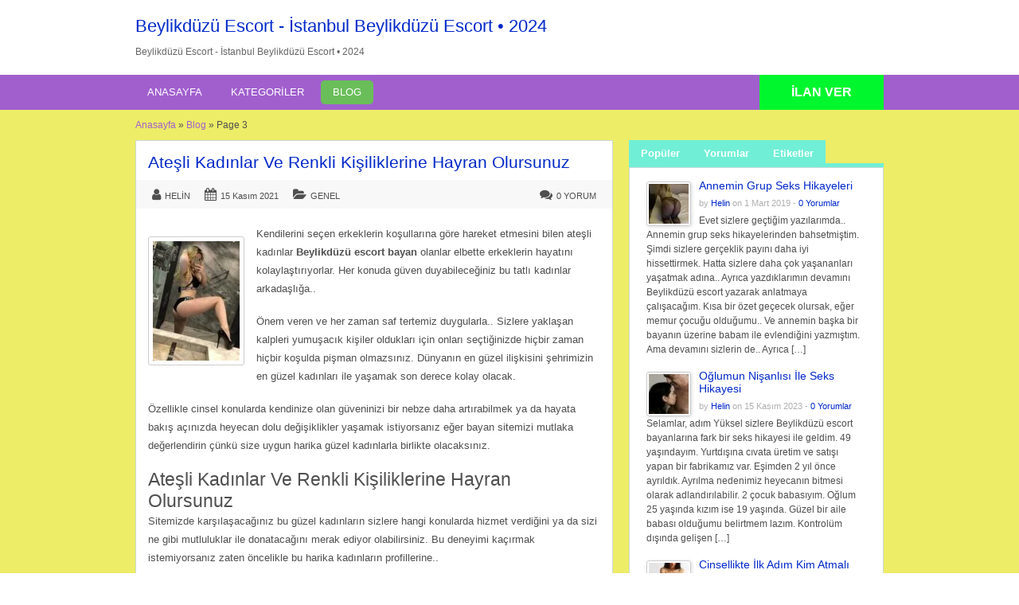

--- FILE ---
content_type: text/html; charset=UTF-8
request_url: https://sendokhotelsenggigi.com/blog/page/3/
body_size: 35784
content:
<!DOCTYPE html>
<!--[if lt IE 7 ]><html class="ie6" lang="tr"> <![endif]--><!--[if IE 7 ]><html class="ie7" lang="tr"> <![endif]--><!--[if IE 8 ]><html class="ie8" lang="tr"> <![endif]--><!--[if IE 9 ]><html class="ie9" lang="tr"> <![endif]--><!--[if (gt IE 9)|!(IE)]><!--><html lang="tr"> <!--<![endif]--><head><script data-no-optimize="1">var litespeed_docref=sessionStorage.getItem("litespeed_docref");litespeed_docref&&(Object.defineProperty(document,"referrer",{get:function(){return litespeed_docref}}),sessionStorage.removeItem("litespeed_docref"));</script> <meta http-equiv="Content-Type" content="text/html; charset=UTF-8"><link rel="profile" href="https://gmpg.org/xfn/11"><title>blog - beylikdüzü escort - escort beylikdüzü 2026 • Sayfa 3 / 16</title><link rel="alternate" type="application/rss+xml" title="RSS 2.0" href="https://sendokhotelsenggigi.com/feed/?post_type=post"><link rel="pingback" href="https://sendokhotelsenggigi.com/xmlrpc.php"><meta http-equiv="X-UA-Compatible" content="IE=edge"><meta name="viewport" content="width=device-width, initial-scale=1.0"><meta content="yes" name="mobile-web-app-capable"><meta content="yes" name="apple-mobile-web-app-capable"><meta name="google" content="nositelinkssearchbox"><meta property="og:image:width" content="500"><meta property="og:image:height" content="328"><meta name="HandheldFriendly" content="True"><meta name="MobileOptimized" content="310"><meta name="apple-mobile-web-app-status-bar-style" content="black"><meta name="theme-color" content="#3B5998"><meta name="msapplication-navbutton-color" content="#3B5998"><meta name="apple-mobile-web-app-status-bar-style" content="#3B5998"><meta name="dmca-site-verification" content="Y1ZPM0dUVHc4RGtYWm1NdUxuYVMvUT090"><meta name="robots" content="noindex, follow"><style>img:is([sizes="auto" i], [sizes^="auto," i]) { contain-intrinsic-size: 3000px 1500px }</style><meta name="description" content="Fiziki açıdan (blog) güzel bayanlar için şanslısınız. Sitemiz akıllara durgunluk verecek kadar güzel Beylikdüzü escort bayanlarla dolu"><link rel="canonical" href="https://sendokhotelsenggigi.com/blog/"><link rel="prev" href="https://sendokhotelsenggigi.com/blog/page/2/"><link rel="next" href="https://sendokhotelsenggigi.com/blog/page/4/"><meta property="og:locale" content="tr_TR"><meta property="og:type" content="article"><meta property="og:title" content="blog - beylikdüzü escort - escort beylikdüzü 2026 • Sayfa 3 / 16"><meta property="og:description" content="Fiziki açıdan (blog) güzel bayanlar için şanslısınız. Sitemiz akıllara durgunluk verecek kadar güzel Beylikdüzü escort bayanlarla dolu"><meta property="og:url" content="https://sendokhotelsenggigi.com/blog/"><meta property="og:site_name" content="Beylikdüzü Escort - İstanbul Beylikdüzü Escort • 2024"><meta property="og:image" content="https://sendokhotelsenggigi.com/wp-content/uploads/2024/03/istanbul-favicon.png"><meta property="og:image:width" content="512"><meta property="og:image:height" content="512"><meta property="og:image:type" content="image/png"><meta name="twitter:card" content="summary_large_image"> <script type="application/ld+json" class="yoast-schema-graph">{"@context":"https://schema.org","@graph":[{"@type":["WebPage","CollectionPage"],"@id":"https://sendokhotelsenggigi.com/blog/","url":"https://sendokhotelsenggigi.com/blog/page/3/","name":"blog - beylikdüzü escort - escort beylikdüzü 2026 • Sayfa 3 / 16","isPartOf":{"@id":"https://sendokhotelsenggigi.com/#website"},"datePublished":"2017-11-10T19:07:41+00:00","dateModified":"2023-09-30T10:00:21+00:00","description":"Fiziki açıdan (blog) güzel bayanlar için şanslısınız. Sitemiz akıllara durgunluk verecek kadar güzel Beylikdüzü escort bayanlarla dolu","breadcrumb":{"@id":"https://sendokhotelsenggigi.com/blog/page/3/#breadcrumb"},"inLanguage":"tr"},{"@type":"BreadcrumbList","@id":"https://sendokhotelsenggigi.com/blog/page/3/#breadcrumb","itemListElement":[{"@type":"ListItem","position":1,"name":"Ana sayfa","item":"https://sendokhotelsenggigi.com/"},{"@type":"ListItem","position":2,"name":"Blog"}]},{"@type":"WebSite","@id":"https://sendokhotelsenggigi.com/#website","url":"https://sendokhotelsenggigi.com/","name":"Beylikdüzü Escort - İstanbul Beylikdüzü Escort • 2024","description":"","publisher":{"@id":"https://sendokhotelsenggigi.com/#/schema/person/961b708b7676565ec57c6a2be4c21322"},"potentialAction":[{"@type":"SearchAction","target":{"@type":"EntryPoint","urlTemplate":"https://sendokhotelsenggigi.com/?s={search_term_string}"},"query-input":{"@type":"PropertyValueSpecification","valueRequired":true,"valueName":"search_term_string"}}],"inLanguage":"tr"},{"@type":["Person","Organization"],"@id":"https://sendokhotelsenggigi.com/#/schema/person/961b708b7676565ec57c6a2be4c21322","name":"Helin","image":{"@type":"ImageObject","inLanguage":"tr","@id":"https://sendokhotelsenggigi.com/#/schema/person/image/","url":"https://sendokhotelsenggigi.com/wp-content/uploads/2024/03/cropped-istanbul-favicon.png","contentUrl":"https://sendokhotelsenggigi.com/wp-content/uploads/2024/03/cropped-istanbul-favicon.png","width":512,"height":512,"caption":"Helin"},"logo":{"@id":"https://sendokhotelsenggigi.com/#/schema/person/image/"},"description":"İnternet dünyasında ihtiyaç duyulan güvenlik kurallarına uygundur. Yani asla hiçbir tereddüt yaşamadan tercihlerde bulunabilir ve hayatınızın en iddialı Beylikdüzü escort hatunu ile karşılaşabilirsiniz. Üyelik gibi formalitelerle uğraşmak zorunda kalmayacağınız sitemizdeki elit kızlar sizi memnun etmek için her türlü hizmeti vermektedir. Çılgın geceler yaşamak veya grup seks yapmak isterseniz seçiminizi mutlaka sitemizden yapmalısınız. Hayır sözcüğünü sevmeyen bir erkekseniz sınırsız hizmet veren kızlar size uygun olabilir. Olgun bir kadın sizin için daha çekici ise arama butonlarından bu kriterinize uygun bir arkadaş bulabilirsiniz. Tercihlerinize saygı duyacakları gibi size kondomlu ilişkiler sunarak güvenliğinizi de koruyacak kızların gizlilik konusundaki titizlikleri de memnun olmanızı sağlayacaktır.","sameAs":["https://sendokhotelsenggigi.com/"]}]}</script> <link rel="amphtml" href="https://hilbetkayit.xyz/blog/amp/page/3/"><meta name="generator" content="AMP for WP 1.1.4"><link rel="dns-prefetch" href="//fonts.googleapis.com"><link rel="alternate" type="application/rss+xml" title="Beylikdüzü Escort - İstanbul Beylikdüzü Escort • 2024 » akışı" href="https://sendokhotelsenggigi.com/feed/"><link rel="alternate" type="application/rss+xml" title="Beylikdüzü Escort - İstanbul Beylikdüzü Escort • 2024 » yorum akışı" href="https://sendokhotelsenggigi.com/comments/feed/"><link data-optimized="2" rel="stylesheet" href="https://sendokhotelsenggigi.com/wp-content/litespeed/css/29557480e05689217de5f3e58c848a53.css" ><style id="classic-theme-styles-inline-css">/*! This file is auto-generated */
.wp-block-button__link{color:#fff;background-color:#32373c;border-radius:9999px;box-shadow:none;text-decoration:none;padding:calc(.667em + 2px) calc(1.333em + 2px);font-size:1.125em}.wp-block-file__button{background:#32373c;color:#fff;text-decoration:none}</style><style id="global-styles-inline-css">:root{--wp--preset--aspect-ratio--square: 1;--wp--preset--aspect-ratio--4-3: 4/3;--wp--preset--aspect-ratio--3-4: 3/4;--wp--preset--aspect-ratio--3-2: 3/2;--wp--preset--aspect-ratio--2-3: 2/3;--wp--preset--aspect-ratio--16-9: 16/9;--wp--preset--aspect-ratio--9-16: 9/16;--wp--preset--color--black: #000000;--wp--preset--color--cyan-bluish-gray: #abb8c3;--wp--preset--color--white: #ffffff;--wp--preset--color--pale-pink: #f78da7;--wp--preset--color--vivid-red: #cf2e2e;--wp--preset--color--luminous-vivid-orange: #ff6900;--wp--preset--color--luminous-vivid-amber: #fcb900;--wp--preset--color--light-green-cyan: #7bdcb5;--wp--preset--color--vivid-green-cyan: #00d084;--wp--preset--color--pale-cyan-blue: #8ed1fc;--wp--preset--color--vivid-cyan-blue: #0693e3;--wp--preset--color--vivid-purple: #9b51e0;--wp--preset--gradient--vivid-cyan-blue-to-vivid-purple: linear-gradient(135deg,rgba(6,147,227,1) 0%,rgb(155,81,224) 100%);--wp--preset--gradient--light-green-cyan-to-vivid-green-cyan: linear-gradient(135deg,rgb(122,220,180) 0%,rgb(0,208,130) 100%);--wp--preset--gradient--luminous-vivid-amber-to-luminous-vivid-orange: linear-gradient(135deg,rgba(252,185,0,1) 0%,rgba(255,105,0,1) 100%);--wp--preset--gradient--luminous-vivid-orange-to-vivid-red: linear-gradient(135deg,rgba(255,105,0,1) 0%,rgb(207,46,46) 100%);--wp--preset--gradient--very-light-gray-to-cyan-bluish-gray: linear-gradient(135deg,rgb(238,238,238) 0%,rgb(169,184,195) 100%);--wp--preset--gradient--cool-to-warm-spectrum: linear-gradient(135deg,rgb(74,234,220) 0%,rgb(151,120,209) 20%,rgb(207,42,186) 40%,rgb(238,44,130) 60%,rgb(251,105,98) 80%,rgb(254,248,76) 100%);--wp--preset--gradient--blush-light-purple: linear-gradient(135deg,rgb(255,206,236) 0%,rgb(152,150,240) 100%);--wp--preset--gradient--blush-bordeaux: linear-gradient(135deg,rgb(254,205,165) 0%,rgb(254,45,45) 50%,rgb(107,0,62) 100%);--wp--preset--gradient--luminous-dusk: linear-gradient(135deg,rgb(255,203,112) 0%,rgb(199,81,192) 50%,rgb(65,88,208) 100%);--wp--preset--gradient--pale-ocean: linear-gradient(135deg,rgb(255,245,203) 0%,rgb(182,227,212) 50%,rgb(51,167,181) 100%);--wp--preset--gradient--electric-grass: linear-gradient(135deg,rgb(202,248,128) 0%,rgb(113,206,126) 100%);--wp--preset--gradient--midnight: linear-gradient(135deg,rgb(2,3,129) 0%,rgb(40,116,252) 100%);--wp--preset--font-size--small: 13px;--wp--preset--font-size--medium: 20px;--wp--preset--font-size--large: 36px;--wp--preset--font-size--x-large: 42px;--wp--preset--spacing--20: 0.44rem;--wp--preset--spacing--30: 0.67rem;--wp--preset--spacing--40: 1rem;--wp--preset--spacing--50: 1.5rem;--wp--preset--spacing--60: 2.25rem;--wp--preset--spacing--70: 3.38rem;--wp--preset--spacing--80: 5.06rem;--wp--preset--shadow--natural: 6px 6px 9px rgba(0, 0, 0, 0.2);--wp--preset--shadow--deep: 12px 12px 50px rgba(0, 0, 0, 0.4);--wp--preset--shadow--sharp: 6px 6px 0px rgba(0, 0, 0, 0.2);--wp--preset--shadow--outlined: 6px 6px 0px -3px rgba(255, 255, 255, 1), 6px 6px rgba(0, 0, 0, 1);--wp--preset--shadow--crisp: 6px 6px 0px rgba(0, 0, 0, 1);}:where(.is-layout-flex){gap: 0.5em;}:where(.is-layout-grid){gap: 0.5em;}body .is-layout-flex{display: flex;}.is-layout-flex{flex-wrap: wrap;align-items: center;}.is-layout-flex > :is(*, div){margin: 0;}body .is-layout-grid{display: grid;}.is-layout-grid > :is(*, div){margin: 0;}:where(.wp-block-columns.is-layout-flex){gap: 2em;}:where(.wp-block-columns.is-layout-grid){gap: 2em;}:where(.wp-block-post-template.is-layout-flex){gap: 1.25em;}:where(.wp-block-post-template.is-layout-grid){gap: 1.25em;}.has-black-color{color: var(--wp--preset--color--black) !important;}.has-cyan-bluish-gray-color{color: var(--wp--preset--color--cyan-bluish-gray) !important;}.has-white-color{color: var(--wp--preset--color--white) !important;}.has-pale-pink-color{color: var(--wp--preset--color--pale-pink) !important;}.has-vivid-red-color{color: var(--wp--preset--color--vivid-red) !important;}.has-luminous-vivid-orange-color{color: var(--wp--preset--color--luminous-vivid-orange) !important;}.has-luminous-vivid-amber-color{color: var(--wp--preset--color--luminous-vivid-amber) !important;}.has-light-green-cyan-color{color: var(--wp--preset--color--light-green-cyan) !important;}.has-vivid-green-cyan-color{color: var(--wp--preset--color--vivid-green-cyan) !important;}.has-pale-cyan-blue-color{color: var(--wp--preset--color--pale-cyan-blue) !important;}.has-vivid-cyan-blue-color{color: var(--wp--preset--color--vivid-cyan-blue) !important;}.has-vivid-purple-color{color: var(--wp--preset--color--vivid-purple) !important;}.has-black-background-color{background-color: var(--wp--preset--color--black) !important;}.has-cyan-bluish-gray-background-color{background-color: var(--wp--preset--color--cyan-bluish-gray) !important;}.has-white-background-color{background-color: var(--wp--preset--color--white) !important;}.has-pale-pink-background-color{background-color: var(--wp--preset--color--pale-pink) !important;}.has-vivid-red-background-color{background-color: var(--wp--preset--color--vivid-red) !important;}.has-luminous-vivid-orange-background-color{background-color: var(--wp--preset--color--luminous-vivid-orange) !important;}.has-luminous-vivid-amber-background-color{background-color: var(--wp--preset--color--luminous-vivid-amber) !important;}.has-light-green-cyan-background-color{background-color: var(--wp--preset--color--light-green-cyan) !important;}.has-vivid-green-cyan-background-color{background-color: var(--wp--preset--color--vivid-green-cyan) !important;}.has-pale-cyan-blue-background-color{background-color: var(--wp--preset--color--pale-cyan-blue) !important;}.has-vivid-cyan-blue-background-color{background-color: var(--wp--preset--color--vivid-cyan-blue) !important;}.has-vivid-purple-background-color{background-color: var(--wp--preset--color--vivid-purple) !important;}.has-black-border-color{border-color: var(--wp--preset--color--black) !important;}.has-cyan-bluish-gray-border-color{border-color: var(--wp--preset--color--cyan-bluish-gray) !important;}.has-white-border-color{border-color: var(--wp--preset--color--white) !important;}.has-pale-pink-border-color{border-color: var(--wp--preset--color--pale-pink) !important;}.has-vivid-red-border-color{border-color: var(--wp--preset--color--vivid-red) !important;}.has-luminous-vivid-orange-border-color{border-color: var(--wp--preset--color--luminous-vivid-orange) !important;}.has-luminous-vivid-amber-border-color{border-color: var(--wp--preset--color--luminous-vivid-amber) !important;}.has-light-green-cyan-border-color{border-color: var(--wp--preset--color--light-green-cyan) !important;}.has-vivid-green-cyan-border-color{border-color: var(--wp--preset--color--vivid-green-cyan) !important;}.has-pale-cyan-blue-border-color{border-color: var(--wp--preset--color--pale-cyan-blue) !important;}.has-vivid-cyan-blue-border-color{border-color: var(--wp--preset--color--vivid-cyan-blue) !important;}.has-vivid-purple-border-color{border-color: var(--wp--preset--color--vivid-purple) !important;}.has-vivid-cyan-blue-to-vivid-purple-gradient-background{background: var(--wp--preset--gradient--vivid-cyan-blue-to-vivid-purple) !important;}.has-light-green-cyan-to-vivid-green-cyan-gradient-background{background: var(--wp--preset--gradient--light-green-cyan-to-vivid-green-cyan) !important;}.has-luminous-vivid-amber-to-luminous-vivid-orange-gradient-background{background: var(--wp--preset--gradient--luminous-vivid-amber-to-luminous-vivid-orange) !important;}.has-luminous-vivid-orange-to-vivid-red-gradient-background{background: var(--wp--preset--gradient--luminous-vivid-orange-to-vivid-red) !important;}.has-very-light-gray-to-cyan-bluish-gray-gradient-background{background: var(--wp--preset--gradient--very-light-gray-to-cyan-bluish-gray) !important;}.has-cool-to-warm-spectrum-gradient-background{background: var(--wp--preset--gradient--cool-to-warm-spectrum) !important;}.has-blush-light-purple-gradient-background{background: var(--wp--preset--gradient--blush-light-purple) !important;}.has-blush-bordeaux-gradient-background{background: var(--wp--preset--gradient--blush-bordeaux) !important;}.has-luminous-dusk-gradient-background{background: var(--wp--preset--gradient--luminous-dusk) !important;}.has-pale-ocean-gradient-background{background: var(--wp--preset--gradient--pale-ocean) !important;}.has-electric-grass-gradient-background{background: var(--wp--preset--gradient--electric-grass) !important;}.has-midnight-gradient-background{background: var(--wp--preset--gradient--midnight) !important;}.has-small-font-size{font-size: var(--wp--preset--font-size--small) !important;}.has-medium-font-size{font-size: var(--wp--preset--font-size--medium) !important;}.has-large-font-size{font-size: var(--wp--preset--font-size--large) !important;}.has-x-large-font-size{font-size: var(--wp--preset--font-size--x-large) !important;}
:where(.wp-block-post-template.is-layout-flex){gap: 1.25em;}:where(.wp-block-post-template.is-layout-grid){gap: 1.25em;}
:where(.wp-block-columns.is-layout-flex){gap: 2em;}:where(.wp-block-columns.is-layout-grid){gap: 2em;}
:root :where(.wp-block-pullquote){font-size: 1.5em;line-height: 1.6;}</style> <script id="jquery-core-js-extra" type="litespeed/javascript">var AppThemes={"ajaxurl":"\/wp-admin\/admin-ajax.php","current_url":"https:\/\/sendokhotelsenggigi.com\/blog\/page\/3\/"}</script> <script type="litespeed/javascript" data-src="https://sendokhotelsenggigi.com/wp-includes/js/jquery/jquery.min.js" id="jquery-core-js"></script> <script id="theme-scripts-js-extra" type="litespeed/javascript">var classipress_params={"appTaxTag":"ad_tag","require_images":"","ad_parent_posting":"yes","ad_currency":"","currency_position":"left","home_url":"https:\/\/sendokhotelsenggigi.com\/","ajax_url":"\/wp-admin\/admin-ajax.php","nonce":"405d97ba21","text_processing":"Processing...","text_require_images":"Please upload at least 1 image.","text_before_delete_ad":"Are you sure you want to delete this ad?","text_mobile_navigation":"Navigation","loader":"https:\/\/sendokhotelsenggigi.com\/wp-content\/themes\/classipress\/images\/loader.gif","listing_id":"0"}</script> <script id="fl-theme-scripts-js-extra" type="litespeed/javascript">var flatpress_params={"text_mobile_top_navigation":"Go to"}</script> <link rel="https://api.w.org/" href="https://sendokhotelsenggigi.com/wp-json/"><link rel="EditURI" type="application/rsd+xml" title="RSD" href="https://sendokhotelsenggigi.com/xmlrpc.php?rsd"><meta name="generator" content="WordPress 6.7.4"><link rel="shortcut icon" href="https://sendokhotelsenggigi.com/wp-content/uploads/2023/12/cropped-favicon.png"><meta name="generator" content="ClassiPress 3.5.8"><meta property="og:type" content="website"><meta property="og:locale" content="tr_TR"><meta property="og:site_name" content="Beylikdüzü Escort - İstanbul Beylikdüzü Escort • 2024"><meta property="og:image" content="https://sendokhotelsenggigi.com/wp-content/themes/classipress/images/cp_logo_black.png"><style id="cp-header-css">#logo h1 a,
		#logo h1 a:hover,
		#logo .description {
			color: #0c00f7;
		}</style><link rel="icon" href="https://sendokhotelsenggigi.com/wp-content/uploads/2024/03/cropped-istanbul-favicon-32x32.png" sizes="32x32"><link rel="icon" href="https://sendokhotelsenggigi.com/wp-content/uploads/2024/03/cropped-istanbul-favicon-192x192.png" sizes="192x192"><link rel="apple-touch-icon" href="https://sendokhotelsenggigi.com/wp-content/uploads/2024/03/cropped-istanbul-favicon-180x180.png"><meta name="msapplication-TileImage" content="https://sendokhotelsenggigi.com/wp-content/uploads/2024/03/cropped-istanbul-favicon-270x270.png"><style>.content_botbg, #search-bar { background-color: #eded68; }
		
					a, .post-block .post-right h3 a, .content_right ul li a, .header_top_res ul.menu ul.sub-menu li a:hover, div#adv_categories .catcol ul li.maincat > a { color: #0028c9; }
		
					.header_top { background: #330101;  }
		
					.header_top_res a, .header_top_res li:after, .header_top_res .add-nav li:last-child::after { color: #990000; }
		
					.header_top_res { color: #aded00;  }
		
					.header_main, .header_menu_res ul li.current-menu-parent > a, .header_menu_res ul li.current-menu-item > a, .header_menu_res a.menu-toggle, .footer .bar { background-color: #6abe59; }
			.footer { border-color: #6abe59; }
			@media screen and (max-width: 800px) {
				.header_menu_res ul.menu li a { background-color: #6abe59; }
			}
		
					.header_menu { background: #a15fce; }
			ol.progtrckr li.progtrckr-done:before { background-color: #a15fce; }
			ol.progtrckr li.progtrckr-done { border-color: #a15fce; }
			.bigright ul li span, #breadcrumb a, ul.refine label.title, .form_contact label:not(.invalid) { color: #a15fce; }
		
					.btn-topsearch, .button, .btn_orange, .content_right .btn_orange, .order-gateway input[type="submit"], .reports_form input[type="submit"], .tabcontrol ul.tabnavig li a, .tabprice ul.tabnavig li a, .comment-reply-link, #app-attachment-upload-pickfiles, #app-attachment-upload-filelist .app-attachment .button, .home .paging > a, form.filter input.submit, .paging .pages span.current { background-color: #70efd6; }
			#block1, #block2, #block3, #priceblock1, #priceblock2, #priceblock3 { border-color: #70efd6; }
		
					ul.refine li input#amount, ul.refine li input#distance { color:#00f72d; }
			.header_menu_res .obtn, ul.refine .ui-slider-horizontal .ui-slider-range, ul.refine .ui-slider-horizontal .ui-slider-handle { background-color:#00f72d; }
		
					span.price_sm { color:#000000; }
			p.post-price { background-color:#000000; }
		
					.footer { background: #0dd106; }
		
					.footer_main_res div.column { color: #ff7f7f; }
		
					.footer_main_res div.column h1, .footer_main_res div.column h2, .footer_main_res div.column h3 { color: #ff7777; }
		
					.footer_main_res div.column a, .footer_main_res div.column ul li a { color: #ff0000; }</style></head><body class="blog paged paged-3"><div class="container"><div class="usttaraf-menu"><div class="header_main_bg"><div class="header_main_res"><div id="logo"><h2 class="site-title"><a href="https://sendokhotelsenggigi.com" title="Beylikdüzü Escort - İstanbul Beylikdüzü Escort • 2024" rel="home">Beylikdüzü Escort - İstanbul Beylikdüzü Escort • 2024</a></h2><div class="description" style="color:#666 !important">Beylikdüzü Escort - İstanbul Beylikdüzü Escort • 2024</div></div><div class="clr"></div></div></div></div><div class="header"></div><div class="header_menu"><div class="header_menu_res">
<a class="menu-toggle" href="#"><i class="fa fa-reorder"></i>İstanbul Escort</a><ul id="menu-header" class="menu"><li id="menu-item-21" class="menu-item menu-item-type-custom menu-item-object-custom menu-item-home menu-item-21"><a href="https://sendokhotelsenggigi.com/">Anasayfa</a></li><li id="menu-item-22" class="menu-item menu-item-type-post_type menu-item-object-page menu-item-22"><a href="https://sendokhotelsenggigi.com/kategoriler/">Kategoriler</a><div class="adv_categories" id="adv_categories"><div class="catcol first"><ul class="maincat-list"><li class="maincat cat-item-82"><a href="https://sendokhotelsenggigi.com/katagori/anal-escort/" title="Akşam canınız sıkıldığında, aklınızı başınızdan alacak bir güzelle aşk yaşamak istediğinde, zaman geçirmeden çok seksi ve özel bir anal escort bayanı neden evinize davet etmiyorsunuz. Bunu nasıl yaparım diye sormanıza...">Anal escort</a></li><li class="maincat cat-item-72"><a href="https://sendokhotelsenggigi.com/katagori/avcilar-escort/" title="Seks yaparken karşınızdaki avcılar escort bayanın neler istediğini mutlaka göz önünde bulundurun. Asla bencil davranmayın çünkü kadınlar bencil erkeklerden hiç hoşlanmazlar. Aynı zamanda eğer bir escort ile beraberseniz onun da...">avcılar escort</a></li><li class="maincat cat-item-75"><a href="https://sendokhotelsenggigi.com/katagori/avrupa-yakasi-escort/" title="Çok özel ilişkiler için yaratılan yatakta kıvrak bedenini değişik oyuncaklarla sizlere sunmayı istiyorlar. Kim mi? Bunu isteyen ateşli Avrupa yakası escort hatunlar bu adresteler. Tutku ve her zaman istekli davranışlarıyla...">avrupa yakası escort</a></li><li class="maincat cat-item-68"><a href="https://sendokhotelsenggigi.com/katagori/beylikduzu-bayan-escort/" title="Birlikteliklerinde en özel haz anlarını yaşatmakta uzman olan birbirinden değerli beylikdüzü bayan escort kızları tanımaya ne dersiniz? Sizler için imkânsız gibi görünen ancak çokça yakınınızdalar. Hatta bir tık ötenizde bulunan...">beylikdüzü bayan escort</a></li></ul></div><div class="catcol"><ul class="maincat-list"><li class="maincat cat-item-66"><a href="https://sendokhotelsenggigi.com/katagori/beylikduzu-escort/" title="Heyecan herkese lazım bir duygudur ki hele de söz konusu olan Beylikdüzü escort ile cinsellikse bu duyguyu en zirvede yaşamak lazım. Eskort beylikdüzü hizmeti alanlar heyecanı iliklerine kadar hissetmekle kalmaz....">beylikdüzü escort</a></li><li class="maincat cat-item-70"><a href="https://sendokhotelsenggigi.com/katagori/beylikduzu-escort-bayan/" title="Beyler selamlar herkes sitemize hoş geldi. En doğal ve kendinden bir şeyler katarak hareket eden beylikdüzü escort bayan partnerlerimiz ile tanışmak sizlere çok iyi gelecektir. Hayattan keyif alarak el ele...">beylikdüzü escort bayan</a></li><li class="maincat cat-item-67"><a href="https://sendokhotelsenggigi.com/katagori/beylikduzu-partner/" title="Ücretsiz şekilde giriş yapacağınız bu sitede dilediğiniz kadar vakit geçirebileceksiniz beyler. Erkeklerin favori Beylikdüzü partner escort sitesi olarak her gün kesintisiz güncel hizmet vermeye devam ediyoruz. Sitemizde son günlerin en...">beylikdüzü partner</a></li><li class="maincat cat-item-69"><a href="https://sendokhotelsenggigi.com/katagori/beylikduzu-ucretli-bayan/" title="Evliliğinizden ya da kız arkadaşınızdan kaçıyor musunuz? Kendinizi anlatacağınız sorunlarınızı ifade edeceğiniz birini mi arıyorsunuz? Aynı zamanda bunu doğru ve profesyonel birinden yardım olarak almayı istiyorsanız hoş geldiniz. Sitemizde hizmet...">Beylikdüzü Ücretli Bayan</a></li></ul></div><div class="catcol"><ul class="maincat-list"><li class="maincat cat-item-71"><a href="https://sendokhotelsenggigi.com/katagori/escort-beylikduzu/" title="Yeterince yoğun ve yorucu geçen hayat koşuşturması içerisinde mutlaka kendinize özel bir ortam yaratmalısınız. Ve bu ortamlarda beğendiğiniz escort beylikdüzü hatunla zaman geçirip kendinizi şımartmalısınız. Bunun nasıl mümkün olacağını merak...">escort beylikdüzü</a></li><li class="maincat cat-item-74"><a href="https://sendokhotelsenggigi.com/katagori/esenyurt-escort/" title="Ruh güzelliğine inanıyorsanız eğer Esenyurt escort sitemizde göreceğiniz bayanlardan sonra bu inancınız daha da pekişecektir. Kalplerinin güzelliği yüzlerine yansıyan bu özel bayanlarla birlikte olmanız sizlere kesinlikle çok büyük zevk verir....">Esenyurt Escort</a></li><li class="maincat cat-item-76"><a href="https://sendokhotelsenggigi.com/katagori/istanbul-beylikduzu-escort/" title="Cinsellik tecrübeleriniz de bir eksiğiniz olduğunu mu düşünüyorsunuz? Size İstanbul Beylikdüzü escort hatunlar yardımcı olacaktır. Büyük sorunlarınız olduğunu düşünüyor musunuz? Kimseye anlatamayıp da kendi içinizde yaşadığınız sorunlar. İşte bu sitede...">İstanbul Beylikdüzü Escort</a></li><li class="maincat cat-item-73"><a href="https://sendokhotelsenggigi.com/katagori/sirinevler-escort/" title="Şirinevler escort kızlarla eğlenceli anların tadını çıkarmaya hazır mısınız beyler? Bu özel bayanların her konuda olduğu gibi cinsellik açısından da mükemmel deneyimleri var. Bilmediklerinizi bu site sayesinde öğreneceksiniz. Bu eşsiz...">şirinevler escort</a></li></ul></div></div></li><li id="menu-item-23" class="menu-item menu-item-type-post_type menu-item-object-page current-menu-item page_item page-item-4 current_page_item current_page_parent menu-item-23"><a href="https://sendokhotelsenggigi.com/blog/" aria-current="page">Blog</a></li></ul>
<a href="https://sendokhotelsenggigi.com/iletisim/" class="obtn btn_orange">İLAN VER</a><div class="clr"></div></div></div><div class="content"><div class="content_botbg"><div class="content_res"><div id="breadcrumb"><div id="crumbs"><div class="breadcrumb-trail breadcrumbs" itemprop="breadcrumb"><span class="trail-begin"><a href="https://sendokhotelsenggigi.com" title="Beylikdüzü Escort - İstanbul Beylikdüzü Escort • 2024" rel="home">Anasayfa</a></span>
<span class="sep">»</span> <a href="https://sendokhotelsenggigi.com/blog/" title="Blog">Blog</a>
<span class="sep">»</span> <span class="trail-end">Page 3</span></div></div></div><div class="content_left"><div class="shadowblock_out post-8069 post type-post status-publish format-standard has-post-thumbnail hentry category-genel" id="post-8069"><div class="shadowblock"><h3 class="loop"><a href="https://sendokhotelsenggigi.com/atesli-kadinlar-ve-renkli-kisilikleri/" title="Ateşli Kadınlar Ve Renkli Kişiliklerine Hayran Olursunuz">Ateşli Kadınlar Ve Renkli Kişiliklerine Hayran Olursunuz</a></h3><div class="content-bar iconfix"><p class="meta">
<span><i class="fa fa-user"></i><a href="https://sendokhotelsenggigi.com/author/admin/" title="Helin tarafından yazılan yazılar" rel="author">Helin</a></span>
<span><i class="fa fa-calendar"></i>15 Kasım 2021</span>
<span><i class="fa fa-folder-open"></i><a href="https://sendokhotelsenggigi.com/bkategori/genel/" rel="category tag">Genel</a></span></p><p class="comment-count"><i class="fa fa-comments"></i><a href="https://sendokhotelsenggigi.com/atesli-kadinlar-ve-renkli-kisilikleri/#respond">0 Yorum</a></p></div><div class="entry-content"><img data-lazyloaded="1" src="[data-uri]" width="109" height="150" data-src="https://sendokhotelsenggigi.com/wp-content/uploads/2019/07/seksi-avcilar-escort-109x150.jpg.webp" class="attachment-blog-thumbnail size-blog-thumbnail wp-post-image" alt="" decoding="async" data-srcset="https://sendokhotelsenggigi.com/wp-content/uploads/2019/07/seksi-avcilar-escort-109x150.jpg.webp 109w, https://sendokhotelsenggigi.com/wp-content/uploads/2019/07/seksi-avcilar-escort-73x100.jpg.webp 73w, https://sendokhotelsenggigi.com/wp-content/uploads/2019/07/seksi-avcilar-escort.jpg.webp 363w" data-sizes="(max-width: 109px) 100vw, 109px"><p>Kendilerini seçen erkeklerin koşullarına göre hareket etmesini bilen ateşli kadınlar <strong>Beylikdüzü escort bayan</strong> olanlar elbette erkeklerin hayatını kolaylaştırıyorlar. Her konuda güven duyabileceğiniz bu tatlı kadınlar arkadaşlığa..</p><p>Önem veren ve her zaman saf tertemiz duygularla.. Sizlere yaklaşan kalpleri yumuşacık kişiler oldukları için onları seçtiğinizde hiçbir zaman hiçbir koşulda pişman olmazsınız. Dünyanın en güzel ilişkisini şehrimizin en güzel kadınları ile yaşamak son derece kolay olacak.</p><p>Özellikle cinsel konularda kendinize olan güveninizi bir nebze daha artırabilmek ya da hayata bakış açınızda heyecan dolu değişiklikler yaşamak istiyorsanız eğer bayan sitemizi mutlaka değerlendirin çünkü size uygun harika güzel kadınlarla birlikte olacaksınız.</p><h2>Ateşli Kadınlar Ve Renkli Kişiliklerine Hayran Olursunuz</h2><p>Sitemizde karşılaşacağınız bu güzel kadınların sizlere hangi konularda hizmet verdiğini ya da sizi ne gibi mutluluklar ile donatacağını merak ediyor olabilirsiniz. Bu deneyimi kaçırmak istemiyorsanız zaten öncelikle bu harika kadınların profillerine..</p><p>Bakarak neler yaşayacağınızı anlayabilirsiniz. <strong>Beylikdüzü bayan escort</strong> sitemizde tamamen güvende kalacağınız ve her türlü zevkin tadına bakacağınız muhteşem kişilerle tanışıp hayatınızı güzelleştirebilirsiniz. Hayatın tadını güzeller ile çok daha rahat anlayacaksınız.</p><p>Kendinize değer veriyorsanız sitemizden kendinize güzeller bulun. Siz ne zaman isterseniz tam da o zaman size hizmet vermek için heyecanla bekleyen escort güzellerinin hangisi ile beraber olacağınızı bilmiyorsanız internet sitemizdeki ana sayfada bulunan görsellere bakın.</p><p>Göreceğiniz tüm resimler de zaten bütün seks duygularınızı ayağa kaldıracak ve haliyle siz de bir an önce bu gördüğünüz bayanlarla yan yana gelmek için yoğun bir istek duyacaksınız. Espriden anlayan ve empati yeteneğine sahip olan bu güzeller sizinle..</p><p>Birlikte olduklarında aynı şekilde sizden ilgi gördüğü zaman çok mutlu olan kişilerdir. Bayan sitemizde kaçamak yapmak isteyen beyler istedikleri gibi dolaşmak da özgür ve aynı zamanda kimlik bilgisi vermedikleri için de huzurludur.</p><h3>Eskort Beylikdüzü</h3><p>Siz de internet sitemize girdiğiniz zaman herhangi bir konuda hiç kimseye bilgi vermenize ya da herhangi bir sıkıntı ile.. <strong>Beylikdüzü partner</strong> karşılaşmanıza gerek kalmadan doğrudan seçiminizi yapabilirsiniz. Size her dakika adrenalin yaşatacak bayan..</p><p>Tercihinizi yaparken evinde ya da otelde görüşmeyi kabul eden kişileri de yine profil bilgilerinden bularak hareket edebilirsiniz. İnternet sitemizden seçeceğiniz bayanların ne kadar olgun davranan kişiler olduğunu gördüğünüz zaman şaşırabilirsiniz.</p><p>Ancak emin olun her biri aklı başında son derece tatlı kadınlardır. Arkadaşlık ilişkisi içerisinde aynı zamanda aşkı da yaşayacağınız escort hizmetinde dilerseniz masaj yaptırabilir ya da seçeceğiniz bayanı kendi dairenize hatta işyerinize davet..</p><p>Ederek kaçamağınızı çok daha eğlenceli hale getirebilirsiniz. Baş başa vakit geçirmek ve uzun uzun ön sevişme içerisinde geçecek harika bir seks beraberliği yaşamak eminiz sizi de heyecan ve mutluluk dolu duygularla baş başa bırakacaktır.</p><p>Çok farklı ilişkileri şehrin en güzel kadınlarıyla yaşamanın verdiği şahane mutluluğu.. Bayan sitemiz sayesinde elde edebilir ve bundan sonraki hayatınızı da bu kadınlarla güzelleştirebilirsiniz. Bu özel deneyimi kaçırmak..</p><h4>Beylikdüzü Partner</h4><p>İstemiyorsanız eğer öncelikle istediğinizin ne olduğunu bilmeniz lazım. Beylikdüzü escort kız sitemize girdiğinizde profilleri gezerken özellikle sizin amacınıza yönelik hizmet veren kişileri seçersiniz vakit kaybetmemiş olursunuz.</p><p>Eğer profil bilgilerini okursanız bu konuda hayal kırıklığı yaşamadan tam olarak isteklerinize ulaşmış olursunuz. Sitemizden tanışacağınız harika kadınlar elbette işlerini iyi yapıyorlar ancak bunun dışında birlikte oldukları kişilerin düşüncelerine..</p><p>Ve duygularına da çok değer veriyorlar. Sıradan bir <a href="https://sendokhotelsenggigi.com/"><strong>Beylikdüzü escort</strong></a> olmadıklarının farkında bir şekilde.. Hareket ettikleri için siz de birlikte geçireceğiniz zamanın kalitesinden hiçbir zaman şüphe duymazsınız.. Ve vaktiniz oldukça bu güzel kadınlarla görüşmek için bahaneler bulursunuz.</p><p>Ten teması içinde bulunmaya çok özen gösteren ve genellikle birlikte oldukları kişilerle.. Ön sevişmeyi uzun tutmaya çalışan bu tatlı kadınlarla cinselliğin çok farklı boyutlarını yaşayabilirsiniz. Bayan size değer vereceği için doğal olarak siz de morali düzelmiş..</p><p>Ve kendini iyi hissetmiş bir erkek olarak bu ilişkiye başlayacaksınız. Yapacağınız kaçamak da bir sıfır önde başlamak ve herhangi bir gizlilik şüphesi olmadan.. Ya da kendinizi tamamen güvende hissederek bu beraberliği sürdürmek istiyorsanız..</p><p>Escort sitemizden seçim yapmalısınız. Sizlerle vakit geçirirken değişik seks oyuncakları kullanacakları gibi isterseniz karşınızda dans ederek aklınızı başınızdan alabilirler. Kendinizi onlara emanet ettiğinizde zaten cinsel anlamda çok renkli dakikalar geçireceksiniz.</p></div><div class="content-bar text-footer iconfix"><p class="tags"><i class="fa fa-tags"></i>Etiket Yok</p><p class="stats"><i class="fa fa-bar-chart"></i>1301 Görüntülenme, 1 bugün</p></div></div></div><div class="shadowblock_out post-7986 post type-post status-publish format-standard has-post-thumbnail hentry category-genel" id="post-7986"><div class="shadowblock"><h3 class="loop"><a href="https://sendokhotelsenggigi.com/ilk-seks-deneyimi/" title="Komşu Oğlunun İlk Seks Deneyimi Benimle Oldu">Komşu Oğlunun İlk Seks Deneyimi Benimle Oldu</a></h3><div class="content-bar iconfix"><p class="meta">
<span><i class="fa fa-user"></i><a href="https://sendokhotelsenggigi.com/author/admin/" title="Helin tarafından yazılan yazılar" rel="author">Helin</a></span>
<span><i class="fa fa-calendar"></i>29 Eylül 2021</span>
<span><i class="fa fa-folder-open"></i><a href="https://sendokhotelsenggigi.com/bkategori/genel/" rel="category tag">Genel</a></span></p><p class="comment-count"><i class="fa fa-comments"></i><a href="https://sendokhotelsenggigi.com/ilk-seks-deneyimi/#respond">0 Yorum</a></p></div><div class="entry-content"><img data-lazyloaded="1" src="[data-uri]" width="114" height="150" data-src="https://sendokhotelsenggigi.com/wp-content/uploads/2021/09/Ilk-Seks-Deneyimi-114x150.jpg.webp" class="attachment-blog-thumbnail size-blog-thumbnail wp-post-image" alt="İlk Seks Deneyimi" decoding="async" data-srcset="https://sendokhotelsenggigi.com/wp-content/uploads/2021/09/Ilk-Seks-Deneyimi-114x150.jpg.webp 114w, https://sendokhotelsenggigi.com/wp-content/uploads/2021/09/Ilk-Seks-Deneyimi-76x100.jpg.webp 76w, https://sendokhotelsenggigi.com/wp-content/uploads/2021/09/Ilk-Seks-Deneyimi.jpg.webp 380w" data-sizes="(max-width: 114px) 100vw, 114px"><p>Komşu oğlu ilk seks deneyimi <strong>Beylikdüzü escort </strong>ile yaşadı.. Uzun zamandır oturduğum apartmanım da ilişkilerimiz oldukça iyiydi. Birbirimizi tanıyor girip çıkıyor ve gerçekten de güvenebiliyorduk.</p><p>Neredeyse benim elime doğan üst komşumuzun oğlu Ali askerlik çağına yaklaşmış delikanlı olmuştu. Üstelik spor dalıyla uğraştığı içinde yapılı bir vücudu vardı bende her fırsatta bunu dile getirip onu utandırıyordum.</p><p>Aslında kimi geceler kocamla beraber olurken onu hayal etmiyor değildim. Ama bu düşüncelerim de hemen uzaklaştırmaya çalışıyordum. Bir akşam yatak odamda ki televizyonun bozuldu bahanesi ile bize çağırdım kocam da yoktu.</p><h2>Komşu Oğlunun İlk Seks Deneyimi Benimle Oldu</h2><p>Kırmızı bir gecelik giydim yatmak üzere olunca fark ettim dedim. Ancak yanlış anlamasın diye bu yalanı uydurarak.. Yatak odama onu sonunda almıştım. Biraz uğraşıp sorunu çözmeye çalışıyordu ki kapıyı kilitleyip yanına yaklaştım.</p><p>Ve omzumu hafif sıyırıp yanına yaklaştım parfüm kokumu aldığından emindim. Ayrıca sesi titriyor.. <strong>Beylikdüzü bayan eskort</strong> heyecanlandığını belli ediyordu. Nasıl olduğumu sorduğum da.. Öyle güzel cümleler bir anda ağzından döküldü.</p><p>Ki kendi bile buna şaşırdı.. Hatta bende bunun üzerine bir hamle de elimi şortunun üzerine atarak.. Sikiyle oynama başladım. Elimi içine daldırdığım da uyandığını fark ettim ileri geri oynatarak.. Hatta daha da büyümesini sağladım ve açığa çıkardım.</p><p>Daha önce kimseyle birlikte olmadığını söylediğinde.. Ayrıca daha da heyecanlandım tamamen soydum.. Ve yatağa doğru üzerime çektim. Bacaklarımı aralayıp yalamasını söyledim diliyle çok sevdiği bir dondurmayı yalar gibi amcığımı yalıyor..</p><p>Akan sularımı adeta sömürüyordu. Önce memelerim arasına alıp her yukarı aşağı yaptığımda başını emiyor arasında sıkıştırıp şahlandırıyordum. Çok mutlu olduğunu yüzünden anlıyordum artık içime girme zamanı geldiğinde bacaklarımı beline doladım.</p><h3>Bekareti Beylikdüzü Eskort Bozdu</h3><p>Ve usulca içime girişini izledim. Önce yavaşça sokup çıkarıyor keyfini aldıkça hızını arttırıp ikimizi de doruklara çıkarıyordu ben bacaklarımı iyice sıktığım da köklediği siki ve.. <strong>Beylikdüzü partner</strong> amcığıma vuran yarakları tenime yapışık bir halde..</p><p>Aramızda ki sıcaklığı bana hatırlatıyordu. Boşalacağını söylediğin de bende geliyorum dedim ve ikimiz de aynı anda inleyerek patladık. Yanıma uzanıp nefesini kontrol altına aldı ve ilk deneyiminin harika olduğunu söyledi bende ona devamının geleceğini ilettim.</p><p>Eşimin gece mesaisinin olduğu hafta şiddetli ağrılar yaşıyordum ve asla araba kullanacak halde değildim. Yan villa da oturan komşularımız ile aramız iyiydi adam ile genelde yalnız denk geldiğimiz de bolca sohbet ederdik.</p><p>Ben bu samimiyeti bilerek ağrımın kötü olduğu zaman kapılarına gittim ve hastaneye götürmesini rica ettim. Tabi ki hemen hazırlandı eşi çocuklarını bırakamayacağından biz adamla baş başa gittik ve gerçekten panik yaparak..</p><p>Beni de sakinleştirmeye çalışarak o gece birkaç saatlik tedavi de yanımdan ayrılmadan bekledi. Hastanede olsun yolda kendime gelip dönerken olsun samimiyeti ilerletmiştik. Eve dönene kadar konuştuk ve birkaç gün sonra kontrole gitmem gerekirdi.</p><h4>Saatlik Beylikdüzü Eskortları</h4><p>Bunu bildiği için ayarladı ve beni yine götürmek için kapıda bekledi. Daha giderken bile bu yakınlığı beni etkilemiş olacak ki elimi arabayı sürerken üstüne koydum ve yumurtalıklarından kasıklarına doğru okşamaya başladım.</p><p>Ben <a href="https://sendokhotelsenggigi.com/"><strong>Beylikdüzü escort </strong></a>olarak elimi kaydırdıkça avuçlarım arasında büyüyor.. Ayruca büyüdükçe de beni gerçekten tahrik ediyordu dayanılmaz bir hal almaya başlıyordum. Komşumuz şok olmuş bir halde hastaneye doğru sürmeye devam ediyordu.</p><p>Ancak daha yolumuz olduğu için bir anda fermuarını indirerek gün yüzüne çıkarıp emmeye başladım. Bir yandan sıvazlayıp okşuyor diğer yandan da saksonun en iyisini ona geçirmeye çalışarak iyi bir performans sergiliyordum.</p><p>Hastaneye varana kadar buna devam ettim dayanamıyorum dediği an patlamasını avucuma yapmasını sağladım ve oracıkta rahatlatıp tedavimi olmaya girdim. Dönüşe geçtiğimiz de önce teşekkür etti daha sonra da karşılıklı iyilik yapmadığını söyleyerek..</p><p>Sapa bir yola girip arabayı çekti. Önce dudaklarıma yapıştı sonrasında elini koca göğüslerime oradan bacak arama geçirerek beni öperken okşamaya devam etti. Her yer zifiri karanlıktı arka koltuğa geçtiğimiz de artık ikimiz de çırılçıplak vaziyette deliler gibi sevişiyorduk.</p><p>Kucağına oturduğum an zıplamalarım ile göğüslerimin havalandığını hissediyor içime aldığım taş gibi sikin beni doyurabileceğini her defasında anlıyordum. İkimiz de inliyor dilimizle ağzımızın içinde dans ederken bulutların üzerinde uçuyorduk.</p></div><div class="content-bar text-footer iconfix"><p class="tags"><i class="fa fa-tags"></i>Etiket Yok</p><p class="stats"><i class="fa fa-bar-chart"></i>1655 Görüntülenme, 0 bugün</p></div></div></div><div class="shadowblock_out post-7901 post type-post status-publish format-standard has-post-thumbnail hentry category-genel" id="post-7901"><div class="shadowblock"><h3 class="loop"><a href="https://sendokhotelsenggigi.com/escort-esimi-pavyonda-gorunce/" title="Eski Escort Eşim Pavyonda Görünce Dayanamadım">Eski Escort Eşim Pavyonda Görünce Dayanamadım</a></h3><div class="content-bar iconfix"><p class="meta">
<span><i class="fa fa-user"></i><a href="https://sendokhotelsenggigi.com/author/admin/" title="Helin tarafından yazılan yazılar" rel="author">Helin</a></span>
<span><i class="fa fa-calendar"></i>11 Ağustos 2021</span>
<span><i class="fa fa-folder-open"></i><a href="https://sendokhotelsenggigi.com/bkategori/genel/" rel="category tag">Genel</a></span></p><p class="comment-count"><i class="fa fa-comments"></i><a href="https://sendokhotelsenggigi.com/escort-esimi-pavyonda-gorunce/#respond">0 Yorum</a></p></div><div class="entry-content"><img data-lazyloaded="1" src="[data-uri]" width="74" height="150" data-src="https://sendokhotelsenggigi.com/wp-content/uploads/2021/08/pavyonda-escort-gorunce-dayanamadim-74x150.jpg.webp" class="attachment-blog-thumbnail size-blog-thumbnail wp-post-image" alt="" decoding="async" data-srcset="https://sendokhotelsenggigi.com/wp-content/uploads/2021/08/pavyonda-escort-gorunce-dayanamadim-74x150.jpg.webp 74w, https://sendokhotelsenggigi.com/wp-content/uploads/2021/08/pavyonda-escort-gorunce-dayanamadim-49x100.jpg.webp 49w, https://sendokhotelsenggigi.com/wp-content/uploads/2021/08/pavyonda-escort-gorunce-dayanamadim.jpg.webp 246w" data-sizes="(max-width: 74px) 100vw, 74px"><p>Evlendiğimizde her şey sorunsuz ilerliyor gibi görünse bile.. Çok kıskanç olan <strong>Beylikdüzü escort</strong> eşim ile.. Ayrıca sürekli olarak kavga halindeydik. Ancak benim gibi dışarı hayatını seven bir adamı çok sıkıyordu.</p><p>Buna uzun zaman dayanamayacağım belliydi. O yüzden çocuk olmadan ayrılma yolunu.. Hatta zor da olsa kabullendirmiştim. Çok fazla kendimi salmaya başladığımı anladığım an.. Buna bir dur demek için ailemin bulduğu tipik ev kızı olan evine bağlı biriyle evlendim.</p><p>Hemen çocuğumuz oldu bu yüzden cinsel hayatımız çok da harika geçmedi diyebilirim. Benim gibi fanteziye düşkün bir adam zorla durdurulmuş gibi oldu. Yıllar ilerledikçe zamanla içimde bastırdığım duygularım.</p><h2>Eski Escort Eşim Pavyonda Görünce Dayanamadım</h2><p>Yeniden gün yüzüne çıktı escort bayan biriyle takılmak belki aklımın ucundan bile geçmemişti ama onu görünce her şey değişti. Arkadaşlarım ile gittiğim bir eğlence mekânın da eski eşimi gördüm oraya eğlenmeye değil de çalışmaya gelmiş olması beni çok şaşırttı.</p><p>Sekste kendisiyle çok iyiydik ve ciddi anlam da erkeğin ruhundan anlıyordu ailesi olmadığından boşandıktan sonra bu yola girmesi aslında beklenen bir şeydi. Masama çağırdım beni görünce şaşırdı ama hiç tanımıyor gibi davrandı.</p><p>O gün yeniden tanıştık ve ona hiç olmadığım kadar samimi olup güzel cümleler kurdum. O kadar güzel ve göz alıcı görünüyordu ki bir an boşandığımı pişman olmuş gibiydim ama hiç eskilerden birbirimizi tanıyor olmamızdan bahsetmiyorduk.</p><p>Altına giydiği mini eteği ereksiyon halimi baskılamamı engelliyordu masanın altından dokunmaya başladım. Bacaklarını sanki çok dokunup onu okşamam için aralamıştı göz göze bakışmalarımız bana birbirimizi <strong>escort Beylikdüzü bayan</strong> özlediğimizi..</p><p>Masada ki herkes kendi halindeydi işi biraz daha ilerletmeye başladım ve parmaklarım ile vajinasına doğru yol aldım. Ben elledikçe sulanıyor parmaklarım ıslaklıkla içinde çok daha rahat hareketler ediyordu.</p><h3>Beylikdüzü Eskort Bayan</h3><p>Durmayacağımı anladığı an beni kontrol amacı ile o da elini organımın üzerine koydu. Pantolonuma sığmıyor oluşu ve bu sertlik hoşuna gitti hafifçe gülümsedi bana ona intikamını alacağı belliydi.</p><p>En doruk noktama geldiğimi anladığım an bir anda yerinden kalktı ve bu akşamlık bu kadar yeter diyerek uzaklaştı. Bunu hak ettin dedim kendime escort bayan sana en iyi dersi verecek. O günden sonra sık sık uğradım sadece masanın altından okşayabiliyordum.</p><p>Bir akşam daha çok içtik boynundan öpmeye tahrik etmeye yeltendim. Sesini çıkarmıyordu çünkü artık o da beni istiyordu. Ayağa kalktım ve elinden tuttum gittiğim yöne doğru benimle geldiğinde rahatlamıştım.</p><p>Arabam otoparktaydı oraya gittik arkaya oturduğumuz kapıları kilitledim. Ve ışıkların da kapanmasıyla dudaklarına yapıştım. Bana karşılık vermesi neredeyse benden daha çok özlediğini anımsatıyor. Nefes nefese halleri ile sakin durmamı zorlaştırıyordu.</p><p>Eteğini sıyırdıktan sonra fermuarımı açtım.. Ve incecik o güzel belinden <strong>Beylikdüzü partner</strong> kavradığım gibi kucağıma aldım. O kadar ıslanmıştı ki içine nasıl girdiğimi anlayamadım omuzlarıma tutunarak kucağımda zıplıyordu.</p><h4>Pavyon Escort</h4><p>Karşımda inleyen hallerini gördükçe göğüslerini meydana çıkarıp escort bayan uçlarından ısırmaya emmeye başladım. Vücudunu öyle iyi tanıyordum ki nereden zevk alacağını ezberlemiş gibiydim.</p><p>Elimi kalçasına doğru atarak parmağımı göt deliğine soktum bunun hoşuna gittiğini attığı çığlıklardan anladım. Her iki deliğini de doldurmuş daracık yerde sert darbelerimle bir güzel sikmeye odaklanmıştım.</p><p>İçinden çıktığım da koltukta domaltarak arkasından ki yerimi aldım. Ayrıca amcığından akan sularıyla sikimi önünde gezdiriyor sürtünmelerim ile götünü de ıslatıyordum. O dar ve pürüzsüz götü öyle hoşuma gitti ki içine girmem saniyelerimi aldı.</p><p>Güzel kalçalarından tuttuğum gibi sert darbelerimle içine git gel yapıyor altımda zevkten inlemelerine şahitlik ediyordum. Ancak birlikte doruklara çıkmamız göğüslerine uzanıp iyice abanmam ile en yüksek seviyelere çıktı.</p><p>Kendimi iyice kenetleyerek kökledim sanki götünü parçalıyormuş gibi senelerin özlemini bu şekilde gidermeye çalışıyordum. Onda ki bu isteği görmek daralan deliğini köklemek çok uzun süre dayandırmadı geliyordum diye seslendiğim an..</p><p>Ancak aynı anda her ikimiz de çığlıklar eşliğinde boşalıyorduk. Benim güzel <a href="https://sendokhotelsenggigi.com/"><strong>Beylikdüzü escort</strong></a> eşim bana yaşattığı bu harika deneyim ile artık vazgeçemediğim bir insan oldu ve beni kendisine yeniden âşık etmeyi başardı.</p></div><div class="content-bar text-footer iconfix"><p class="tags"><i class="fa fa-tags"></i>Etiket Yok</p><p class="stats"><i class="fa fa-bar-chart"></i>1277 Görüntülenme, 0 bugün</p></div></div></div><div class="shadowblock_out post-7849 post type-post status-publish format-standard has-post-thumbnail hentry category-genel" id="post-7849"><div class="shadowblock"><h3 class="loop"><a href="https://sendokhotelsenggigi.com/sinirsiz-citir-hatun-secenekleri/" title="Sınırsız Çıtır Hatun Seçenekleri Heyecan Sağlar">Sınırsız Çıtır Hatun Seçenekleri Heyecan Sağlar</a></h3><div class="content-bar iconfix"><p class="meta">
<span><i class="fa fa-user"></i><a href="https://sendokhotelsenggigi.com/author/admin/" title="Helin tarafından yazılan yazılar" rel="author">Helin</a></span>
<span><i class="fa fa-calendar"></i>21 Haziran 2021</span>
<span><i class="fa fa-folder-open"></i><a href="https://sendokhotelsenggigi.com/bkategori/genel/" rel="category tag">Genel</a></span></p><p class="comment-count"><i class="fa fa-comments"></i><a href="https://sendokhotelsenggigi.com/sinirsiz-citir-hatun-secenekleri/#respond">0 Yorum</a></p></div><div class="entry-content"><img data-lazyloaded="1" src="[data-uri]" width="112" height="150" data-src="https://sendokhotelsenggigi.com/wp-content/uploads/2020/01/Kondomsuz-Partner-%C4%B0le-Zevkte-S%C4%B1n%C4%B1r-Yok-112x150.jpg" class="attachment-blog-thumbnail size-blog-thumbnail wp-post-image" alt="" decoding="async" data-srcset="https://sendokhotelsenggigi.com/wp-content/uploads/2020/01/Kondomsuz-Partner-İle-Zevkte-Sınır-Yok-112x150.jpg.webp 112w, https://sendokhotelsenggigi.com/wp-content/uploads/2020/01/Kondomsuz-Partner-İle-Zevkte-Sınır-Yok-37x50.jpg.webp 37w, https://sendokhotelsenggigi.com/wp-content/uploads/2020/01/Kondomsuz-Partner-İle-Zevkte-Sınır-Yok-75x100.jpg.webp 75w, https://sendokhotelsenggigi.com/wp-content/uploads/2020/01/Kondomsuz-Partner-İle-Zevkte-Sınır-Yok.jpg.webp 300w" data-sizes="(max-width: 112px) 100vw, 112px"><p><span style="font-size: 16px;">Sınırsız çıtır hatun <strong>Beylikdüzü escort bayan</strong> ile sevgili olduğunuz zaman.. Ne kadar farklı heyecanlar ile.. Yüz yüze geleceğinizi tahmin bile edemezsiniz. Türkiye’nin bir numaralı sitesi olmaktan, müşterilerimizi hayallerine ve..</span></p><p><span style="font-size: 16px;">Mutlaka her bireyin bir kere bile olsa tıklaması gereken sitemizde her erkek aradığını bulur. Pek mutlu ve de pek cazip bir hayat fırsatları artık sizinle olacaktır. </span>Memnun kalacak olduğunuz.. Bir an bile hayal kırıklığı yaşamayacağınız hayat deneyiminde..</p><p>daima seksi ve güzel <strong> </strong>bir partner ile yan yana olma hayali içerisinde olacaksınız. Çünkü bir kere böyle bir partnere denk gelince, bir daha ötesini istemeyeceksiniz. Heyecan ve de haz sizinle olsun istiyoruz, bunun için de çabalıyoruz.</p><h2>Sınırsız Çıtır Hatun Seçenekleri Heyecan Sağlar</h2><p>Beklemekte olduğunuz <strong>Beylikdüzü bayan eskort </strong>seçeneklerini size sunarken gururlanıyoruz. Biliyoruz ki siz de bu cd seçeneklerini arıyorsunuz ve de seyrine doyum olmayan görüntüler ile kendinizi bulutlara taşımak istiyorsunuz.</p><p>O halde sitemizden başka bir yerde memnun kalacağınız seçenekler ile karşılaşamayacağınızı da bilin. Bu site sizin için büyük fırsattır. Bayan escort ile heyecanın doruklarda olacağı anlarda gördüklerinizi uygulamak, seyrettiklerinizin aynılarını yaşamak isteyeceksiniz.</p><p>Resmen heyecanın bu kadar sizin bedeninizde yer ettiğine ilk kez bu site sayesinde şahit olacaksınız. Çok tutkulu, keyifli ve de aşk dolu bir hayatta sizinle beraber olacak ola partnerlerinizin ne kadar mükemmel göründüklerine şahit olacaksınız.</p><p>Sizin için her türlü çabayı sarf edecek olan mükemmel partnerler ile mutluluk daima sizinle olacaktır. Seksi ve alımlı bir partner sizin için yeri dolmaz bir hal alır. Çünkü onlar bugüne kadar hissetmediğiniz ve de deneyimlemediğiniz her ne var ise size onu sunacaktır.</p><h3>Escort Beylikdüzü</h3><p>Mükemmel duygular ile hayatınıza girecektir bu kusursuz partnerler. Onlara çok büyük ilgi duyacak, resmen hayatınızda buna ihtiyacınız olduğunu fark edeceksiniz. Kalbinizi de bedeninizi de fethedecek olan escort partnerler ile çıkacağınız sınırı olmayan.</p><p>Yolda daima mutlu olabileceksiniz. Bu partnerlere doyum olmaz ve de her zaman her insanın canı bu mükemmel partnerler çeker. Yataklara şenlik olan donanımlı bireyler sitemizde sizleri bekler. Sitemiz, daima gizlilik kurallarına..</p><p>Zaten bu bizi yıllar yılı en çok tıklanan site haline getirmiş olan özelliklerimizin arasında yer alır. Bizi bir numara yapan özelliklerimizin bir başkası da, her zaman müşterilerimize sunduğumuz <strong>Beylikdüzü escort arkadaş </strong>ve de diğer partner seçeneklerinin bol..</p><p>Size güven veren partnerleriniz ile bir yola çıktığınız zaman huzuru da hissedeceksiniz. Artık elit ve kendine güvenen bir sevgiliniz olacak ve belki de siz yıllar yılı hayalini kurduğunuz hayatı yaşamaya başlayacaksınızdır. Bunun neticesinde de sonunda aradığınız.</p><p>Cinsellikte her ne var ise onları tek tek yaşayarak bulacaksınız kendinizi. Sizin isteklerinize ve de ihtiyaçlarınıza önem veren bu partnerler ile beraber iken huzuru da ihtirası da hissedeceksiniz. Özel ve bakımlı çıtır partnerleri ile bu gecenizi ve bundan sonraki de..</p><h4>Beylikdüzü Partner</h4><p>Tüm gecelerinizi yoğun bir arzu ile gerçekleştireceğiniz ve hayallerinizi de resmen hayata geçireceğiniz için çok şanslı ve de özel bir insansınız. Escort bireylerin ne kadar da saygıdeğer ve de farkları ile ne kadar da güzel olduklarını kendi gözlerinizle.</p><p>Bizim sitemizde kendiniz göreceksiniz. Hiçbir kural, kaide, sınırlama ve de kısıtlama olmaksızın, her defasında özgürce, tam olarak sizin.. İsteyebileceğiniz gibi bir cinsellik yaşamak için, bu seksi hatunları kendinize sevgili edinin.</p><p>Ama farklarını her gece yeniden ortaya koyan seksi partnerler ile sınırları zorlayarak kendinizi mutlu edin. Hem mutlu edici hem de tatmin edici olan bu seksi Beylikdüzü escort hatun beyler, sizler ile zaman geçirirlerken ekstra performans gösterecekler.</p><p>Kaslı ve de çok yakışıklı olan beyler, her kesimden insanın dikkatini çeken tarzdadır. Onları görenlerin ağzının suyu akar, resmen canları bu beyleri çeker. Yatakta nasıl bir cinsellik yaşamak isterseniz bunu partnerinize bildirin.</p><p>o da dileklerinizi ve ihtiyaçlarınızı sorgulamadan, yargılamadan gerçek kılsın. Eve gelen<a href="https://sendokhotelsenggigi.com/"><strong> Beylikdüzü escort </strong></a>seçenekleri ile heyecanı yakalamanız için web sitemiz çok çaba sarf ediyor. Ama müşteri memnuniyeti bizim için her şeyden önemlidir.</p></div><div class="content-bar text-footer iconfix"><p class="tags"><i class="fa fa-tags"></i>Etiket Yok</p><p class="stats"><i class="fa fa-bar-chart"></i>1193 Görüntülenme, 0 bugün</p></div></div></div><div class="shadowblock_out post-7761 post type-post status-publish format-standard has-post-thumbnail hentry category-genel" id="post-7761"><div class="shadowblock"><h3 class="loop"><a href="https://sendokhotelsenggigi.com/birlikte-agabeyim-ile-yakinlastik/" title="Birlikte Yazlığa Gittiğim Ağabeyim İle Yakınlaştık">Birlikte Yazlığa Gittiğim Ağabeyim İle Yakınlaştık</a></h3><div class="content-bar iconfix"><p class="meta">
<span><i class="fa fa-user"></i><a href="https://sendokhotelsenggigi.com/author/admin/" title="Helin tarafından yazılan yazılar" rel="author">Helin</a></span>
<span><i class="fa fa-calendar"></i>26 Nisan 2021</span>
<span><i class="fa fa-folder-open"></i><a href="https://sendokhotelsenggigi.com/bkategori/genel/" rel="category tag">Genel</a></span></p><p class="comment-count"><i class="fa fa-comments"></i><a href="https://sendokhotelsenggigi.com/birlikte-agabeyim-ile-yakinlastik/#respond">0 Yorum</a></p></div><div class="entry-content"><img data-lazyloaded="1" src="[data-uri]" width="103" height="150" data-src="https://sendokhotelsenggigi.com/wp-content/uploads/2019/06/muhtesem-escort-beylikduzu-103x150.jpg.webp" class="attachment-blog-thumbnail size-blog-thumbnail wp-post-image" alt="abisi siken beylikduzu escort" decoding="async" data-srcset="https://sendokhotelsenggigi.com/wp-content/uploads/2019/06/muhtesem-escort-beylikduzu-103x150.jpg.webp 103w, https://sendokhotelsenggigi.com/wp-content/uploads/2019/06/muhtesem-escort-beylikduzu-68x100.jpg.webp 68w, https://sendokhotelsenggigi.com/wp-content/uploads/2019/06/muhtesem-escort-beylikduzu.jpg.webp 342w" data-sizes="(max-width: 103px) 100vw, 103px"><p>Çok fazla arkadaşım yoktu ailem ile de iyi anlaşıyordum.. Bu yüzden ağabeyim ile yakınlaştık ve <strong>Beylikdüzü escort bayan</strong> olarak onlarla planlar yapıyor gittikleri yer hoşuma gidiyorsa eğer onlara takılıyordum. Kız arkadaşlarım çoğunluktaydı..</p><p>Erkeklerle olan diyaloglarım genel olarak hemen cinselliğe bağlandığı için fırsatını bulduğum an hoşuma giden ile beraber oluyor.. Hatta daha sonra hevesimi aldığım için bir daha görüşmek istemiyordum. Biraz cesaretli biraz da cinsel yaşantısına düşkün biriydim..</p><p>Haklarımın çoğunu bir erkekle beraber olmak için harcıyorum da diyebilirim. Bu konuda hiçbir zaman kendime engel olmadım.. Çünkü mutlu olduğum şekilde yaşamak istedim.. Ayrıca zaten yanımda olup beni seven bir aileye sahiptim üstelik maddi bakımdan..</p><h2><strong>Birlikte Yazlığa Gittiğim Ağabeyim İle </strong>Yakınlaştık</h2><p>O yaz güzel bir tatil yapmak istediğim de annemin son dakika işleri çıkmıştı.. Ve gecikmeli bir yazlık sezonu açılışı olacaktı. Ben bunu istemiyordum fazla ısrarıma dayanamayan ailem sonunda beni oraya ağabeyim ile yollamayı kabul etti birlikte aile şirketinde olduğu için gitmeme gibi bir durumu da vardı.</p><p>Her şeyi dört dörtlük hazırladım ve o hafta sonu yazlığa doğru canım ağabeyim ile yola çıktık. Bu biraz benim ısrarım ile olabilirdi ancak bu ağabeyimin de işine gelmiş yoğun iş temposuna bir süre ara vermek zorunda kalmıştı. Onunla iyi anlaşıyor huyuna gittiğim vakit beni..</p><p>Çok sevmesini sağlayabiliyordum kimi zaman çok sinirlendiği durumlar da oluyordu.. Sonra o zaman da <strong>Beylikdüzü bayan escort </strong>ufak tefek cilveler ile sakinleştirmesini de iyi biliyordum.   Birkaç gün her şey yolunda ilerlerken annemlerin hemen gelemeyeceğini duyduk..</p><p>Ama biz mutluyduk ağabeyim ile birlikte yemekler hazırlıyor akşamüstü denize gidiyor.. Ve bazen canımız sıkılırsa kimi zaman evde sinema kimi zaman da arkadaşlarımız ile eğlence mekânların da soluğu alıyorduk. O gece fazla içmiştim pistte ağabeyim ile sarmaş dolaş dans ediyordum..</p><p>Epey yakınlaşmıştım ama durup durup öpüyordum. En son oturduğumuz da artık kalkalım dedi pantolonunu zorlayan.. Kocaman bir şeyin kabarıklığını fark ettiğim de çok şaşırmıştım. Önce biraz inat ettiğim için kızdırmıştım araba da bana saymadığı laf kalmadı bu biraz kendime de getirmişti beni.</p><p>O sırada öpüyor sarılıyor boynundan öperek huylanmasını sağlıyordum.. Sonra eve girdiğimiz de beni yatağıma uzandırırken bir an da onu üzerime doğru çektim.. Ve düştük dudak dudağa gelmiştik. Bir an bile tereddüt etmedim ve öz ağabeyimin dudaklarına yapıştım ve öpmeye başladım..</p><h3>Escort Beylikdüzü</h3><p>Beylikdüzü escort kız olarak karşılığı aldığım da daha da heyecanlanmıştım. Her ikimiz de nefes nefese kalmış bir vaziyette öpüşüyor aynı zaman da birbirimize dokunarak soymaya çalışıyorduk. Kısa bir zaman içinde çırılçıplak kaldığımız da ağabeyimin amımı yalaması ile..</p><p>Ahh diye inlemeye başladım amcığım gerçekten çok da dardır onu içime almaktan korkuyordum. Beni o kadar azdırıp sular içinde bıraktı ki rahat girmesi için yatağa.. Sonra güzelce uzanmasını sağladım ve tüm ipleri elime alarak ağır adamlarla sakso çekmeye başladım.</p><p>Temizdi bir tek tüy bile yoktu bende her yerini güzelce iştahlı bir şekilde.. Yalayıp yutuyordum bu ağabeyimi kendinden geçirmeye yetmişti. Amcığımın dar olduğunu söyledim beni ürkütmeden bizde.. Yavaş sikeriz o zaman dedi..</p><p>Ve içimde ki yerini usulca aldı. İçime girmesi kolay olmadı biraz acıdan çığlıklar atmış olabilirim.. Ancak o kadar uysal ve nazikti ki klitorisimle oynarken beni rahatlatıyor.. Bazen sikini çıkarıp sürterken öpücükleri ile sakinlememi sağlıyordu.</p><p>Artık uzun bir süredir dar amcığımı pompaladığı için uyuşmuş.. Ve acı çekmeyip işin zevk almak boyutuna gelmiştim. Boşalacağını anlamıştı ama ben ağzımın içine patlamasını.. Ağabeyimin tadını almayı istiyordum yatakta doğruldum ve..</p><p>Sıvazlayarak sakso çekmeye başladım. Büyük göğüslerim arasına sıkıştırıp dudaklarımla buluşturuyor sonra serbest bırakıp <a href="https://sendokhotelsenggigi.com/"><strong>Beylikdüzü escort</strong></a> olarak dilimle her bir noktası ıslatıyordum. Artık ağabeyimin titrediğini ve sesinin boğuk çıktığını fark ettim..</p><p>Ağzımı açtım ve saniyeler içinde gırtlağıma kadar dolan tüm döllerini yuttum. Sonra kalkıp birlikte duşa girip temizlenmiş ve bu yaptığımızdan pişmanlık duymayarak birbirimizi öpüp durmuştuk. Ben bu kadarla kalırız sanmıştım..</p></div><div class="content-bar text-footer iconfix"><p class="tags"><i class="fa fa-tags"></i>Etiket Yok</p><p class="stats"><i class="fa fa-bar-chart"></i>1374 Görüntülenme, 0 bugün</p></div></div></div><div class="shadowblock_out post-7687 post type-post status-publish format-standard has-post-thumbnail hentry category-genel" id="post-7687"><div class="shadowblock"><h3 class="loop"><a href="https://sendokhotelsenggigi.com/seksi-arkadas-olarak-evime-aldim/" title="Sürekli Görüştüğüm Müşterimi Seksi Arkadaş Olarak Evime Aldım">Sürekli Görüştüğüm Müşterimi Seksi Arkadaş Olarak Evime Aldım</a></h3><div class="content-bar iconfix"><p class="meta">
<span><i class="fa fa-user"></i><a href="https://sendokhotelsenggigi.com/author/admin/" title="Helin tarafından yazılan yazılar" rel="author">Helin</a></span>
<span><i class="fa fa-calendar"></i>31 Mart 2021</span>
<span><i class="fa fa-folder-open"></i><a href="https://sendokhotelsenggigi.com/bkategori/genel/" rel="category tag">Genel</a></span></p><p class="comment-count"><i class="fa fa-comments"></i><a href="https://sendokhotelsenggigi.com/seksi-arkadas-olarak-evime-aldim/#respond">0 Yorum</a></p></div><div class="entry-content"><img data-lazyloaded="1" src="[data-uri]" width="108" height="150" data-src="https://sendokhotelsenggigi.com/wp-content/uploads/2019/07/beylikduzu-escort-tanitim-108x150.jpg.webp" class="attachment-blog-thumbnail size-blog-thumbnail wp-post-image" alt="seksi arkadas beylikduzu escort" decoding="async" data-srcset="https://sendokhotelsenggigi.com/wp-content/uploads/2019/07/beylikduzu-escort-tanitim-108x150.jpg.webp 108w, https://sendokhotelsenggigi.com/wp-content/uploads/2019/07/beylikduzu-escort-tanitim-72x100.jpg.webp 72w, https://sendokhotelsenggigi.com/wp-content/uploads/2019/07/beylikduzu-escort-tanitim.jpg.webp 288w" data-sizes="(max-width: 108px) 100vw, 108px"><p>Doğum yaptıktan sonra çalışamadım bir türlü düzgün iş bulmam nasip olmadı.. Seksi arkadaş <strong>Beylikdüzü escort bayan</strong> olarak bende bunu fırsata çevirdim ve hem ev hanımlığı hem de iş kadınlığı yapmaya kadar verdim.</p><p>Bizim depomuzda duruyordu artık başka iş yaptığı için eşimde bunlara ayıracak vakit bulamıyordu. Biraz oğlumu büyüttükten sonra oyun oynayacağı okula yazdırdım ve bu ürünlerle ilgilenmeye başladım. Her geçen gün internetten müşteri kapasitem artıyordu..</p><p>Yoğun bir iş hayatına da atılmıştım bu tempoyu seviyordum escort bayan herkese ayıracak vakti mutlaka yaratıyordum. Bazen toptan alan müşterilerim aynı şehirde olduğum ve elden teslim.. Ettiğim insanlar oluyordu kimisiyle abla kardeş bile olmuştuk.</p><h2>Sürekli Görüştüğüm Müşterimi Seksi Arkadaş Olarak Evime Aldım</h2><p>Biraz işlerin düşük olduğu ve müşterileri canla beklediğim günlerim de <strong>Beylikdüzü bayan escort</strong> olarak.. Birinin çoklu mal satın alacağı mesaja denk geldim aynı şehirde olduğumuz için.. Benden adres isteyip gelip alabilme imkânının olup olmadığını sordu. Adam karşımda tutuldu..</p><p>Altımda ki çamaşırı elleriyle yırttı ve amcığıma kafasını gömerek götümden amıma doğru doymayacakmış gibi yalamaya başladı. Ben tabi o zevkle çığlıklar atıyor o da bunu duydukça daha da deliriyordu bacaklarımı tamamen kaldırıp araladı kendine güzel bir yer yapmıştı.</p><p>Bir anda kasılıp titrememle yatağı su içinde bıraktım. Seksi arkadaş olarak tabi bir erkek olarak bu durum hoşuna gitti beni inleterek boşaltmıştı. Sakinleyince doğruldum yatağa güzelce uzanmasını sağladım henüz hala ıslak olan amcığımı sikinin ucuna sürtüyor kucağında dans ediyordum..</p><p>Sırtımı ona doğru döndüm yatak odam da kocaman bir ayna vardı. Her ikimiz de oradan birbirimize bakıyorduk bacaklarından destek alarak dik duran koca sikin üzerine oturmaya başladım. Ben ağır hareket ettikçe hadi diye gözlerini kapatıyor ve inliyordu..</p><p>En son dayanamadığı nokta da belimden beni tuttu ve kendi kalçalarını kaldırıp amcığımı kökledi. Hızla kucağında zıplamaya başladım içimde hissettiğim o sertlik muazzamdı dinlenmek için sonuna kadar oturuyor ve kalçalarımı oynatarak doruklar da kalmasını sağlıyordum.</p><h3>Escort Beylikdüzü</h3><p>Adam öyle saldırgan çıktı ki adeta öpüşmüyor iki dudağımı da sömürüyordu nefes nefese öpüştükten sonra vaktimizin çok olmadığını söyledi. Buna razıyım dedim sen benim seni sikmemi bu kadar istiyorsan neden bu zamanı bekledin dedi..</p><p>Bir kez daha <strong>Beylikdüzü eskort kız</strong> derin nefes aldım beni elleriyle soyarken tek eli ile domalmamı sağladı. Arkamı okşuyor deliğimi yalıyor o büyük avuç içleriyle götüme öyle.. Sonra bir vuruyordu ki sonra aynada baktığımda morarmaya yakın olduğunu bile görmüştüm.</p><p>İki elimi kalçama doğru koydu ve ayırmamı söyledi evden getirdiği kayganlaştırıcıyı.. Sonra kendisine sonra da götüme sürdü ve masaj yapmaya başladı. Parmaklarını tek tek içime sokuyor ve uyuşturana kadar genişletmek için sok çıkar yapıyordu.</p><p>O sırada diğer eliyle amımı öyle bir avuçluyordu ki yerimden sıçrıyor.. Sonra bu sert hareketlerle sular içinde kalmış vaziyette klitorisimle oynayıp kendimi sakinleştiriyordum. Artık acıdan kendimden geçmek üzereydim ki sırtımda bir sıcaklık ve komşumuzda da sessizce..</p><p>Bir böğürme duydum boşaldığını anladığım an artık kasılan vücudumu serbest bıraktım. Hemen toparlanmıştık eşlerimiz anlamadan kabuğumuza çekilmek istedik.. Ama kapıdan çıkarken ürünü bir an önce üstünde bitirmek istiyordum yarın ayın saatte bekle beni dedi ve gitti.<strong>       </strong></p><h4>Beylikdüzü Partner</h4><p>O akşam evde yok numarası yaptım ve vermedim gece olduğun da kadının.. Sonra konuşma seslerini dinledim gelmeyince hafifçe kapıyı tıkladım kocamda en arka odada uyuyordu.. Ama adam kapıyı açtığın da paketi gösterdim. Ne istediğini bildiğinde biraz kızardı..</p><p>Açıkçası getirmekte tereddüt ettim denemeyi istediğim bir ürün dedim bu laf ağzımdan nasıl ..Çıktı bilmem ama artık dayanacak gücüm de kalmamıştı. Sonra şçok olmuş bir halde bana baktı gülümsedik.. İstersen verme yenisini sipariş edeyim dedi bende bunu kullanacak kimse yok dedim.</p><p>Eşimin böyle biri olmadığını söylediğim de bu kalçalarla fantezi yapmaması ayıp kaçmış dedi <strong><a href="https://sendokhotelsenggigi.com/">Beylikdüzü escort</a> </strong>benim güzel ve dolgun kalça hatlarıma dikkat ediyor olması heyecanımı arttırdı. Numarası bende vardı yine de vereyim diye ürünü teslim ettim..</p><p>Ve eve geldim telefonuna mesaj attım. İsterde eşi uyuyorsa kapıyı kapatmadığımı söyledim iki adım atsa bizim evdeydi.. Yaklaşık 10 dakika cevap gelmedi ve sonra kapının tam karşısında odada oturuyordum açıldığını gördüm.</p><p>Hemen ayağa kaldım sessiz ol işareti ile onu odaya soktum ve eşimi kontrol etmeye gittim.. Çok derin yatıyordu yanına geçtiğim an dudaklarıma yapışıp götümü bir hışımla avuçladı. Kimi zaman yavaşlayıp nefes almama müsaade ediyor..</p><p>O zaman da morarttığı götüme ve deliğime öpücüğünü kondurup hiç vakit kaybetmeden.. Sonra tekrar götümden sikmeye devam ediyordu. Pompalamaya başladığı an ağzımı kapattım bağırmamam gerekiyordu.. Hem vuruyor hem de sert sert içime girip çıkıyordu.</p></div><div class="content-bar text-footer iconfix"><p class="tags"><i class="fa fa-tags"></i>Etiket Yok</p><p class="stats"><i class="fa fa-bar-chart"></i>1464 Görüntülenme, 0 bugün</p></div></div></div><div class="shadowblock_out post-7675 post type-post status-publish format-standard has-post-thumbnail hentry category-genel" id="post-7675"><div class="shadowblock"><h3 class="loop"><a href="https://sendokhotelsenggigi.com/gecelik-gorusen-seksi-kadinlar/" title="Gecelik Görüşen Seksi Kadınlar Şimdi Sizlerle">Gecelik Görüşen Seksi Kadınlar Şimdi Sizlerle</a></h3><div class="content-bar iconfix"><p class="meta">
<span><i class="fa fa-user"></i><a href="https://sendokhotelsenggigi.com/author/admin/" title="Helin tarafından yazılan yazılar" rel="author">Helin</a></span>
<span><i class="fa fa-calendar"></i>9 Mart 2021</span>
<span><i class="fa fa-folder-open"></i><a href="https://sendokhotelsenggigi.com/bkategori/genel/" rel="category tag">Genel</a></span></p><p class="comment-count"><i class="fa fa-comments"></i><a href="https://sendokhotelsenggigi.com/gecelik-gorusen-seksi-kadinlar/#respond">0 Yorum</a></p></div><div class="entry-content"><img data-lazyloaded="1" src="[data-uri]" width="93" height="150" data-src="https://sendokhotelsenggigi.com/wp-content/uploads/2020/10/yeri-olan-kiz-beylikduzu-escort-93x150.jpg.webp" class="attachment-blog-thumbnail size-blog-thumbnail wp-post-image" alt="gecelik gorusen seksi kadinlar Beylikduzu escort" decoding="async" data-srcset="https://sendokhotelsenggigi.com/wp-content/uploads/2020/10/yeri-olan-kiz-beylikduzu-escort-93x150.jpg.webp 93w, https://sendokhotelsenggigi.com/wp-content/uploads/2020/10/yeri-olan-kiz-beylikduzu-escort-62x100.jpg.webp 62w, https://sendokhotelsenggigi.com/wp-content/uploads/2020/10/yeri-olan-kiz-beylikduzu-escort.jpg.webp 309w" data-sizes="(max-width: 93px) 100vw, 93px"><p>Kötü ilişkiler yaşasanız bile yenilerine mutlaka yer açmalı ve karşınıza çıkan her kadını önceki ilişkilerinizle kıyaslamayı yapmamalısınız. Bir seksi kadınlar başkasıyla kıyaslanmaktan kesinlikle rahatsız olur ve özellikle internet sitemizdeki <strong>Beylikdüzü escort bayan</strong> ilişkilerde..</p><p>Bu tip hareketlerden mümkün olduğu kadar kaçınmanız gerekir. Zaten çok özel kadınlarla görüşeceğiniz için böyle fikirlere katılmanıza gerek kalmayacak. Her zaman sakin davranan ama yatağa girdiklerinde coşkulu bir hareket içinde olan bu kadınlarla..</p><p>Dış mekanlarda kesinlikle müthiş derecede memnun kalırsınız. Hatta bir bayan seçtiğinizde onunla her yere gitmek ve her yerde görünmek isteyeceksiniz çünkü o kadar güzel kadınlar ki diğer erkeklerin de sizi böyle görmelerini ve kıskanmalarını arzu edeceksiniz.</p><h2>Gecelik Görüşen Seksi Kadınlar Şimdi Sizlerle</h2><p>Seçtiğiniz bayan arkadaşlar aranızda güzel bir yakınlaşma olursa elbette istediğiniz kadar bu kadınlarla her ortamda ve her durumda birlikte olma şansı da bulmuş olacaksınız. Hatunlar zaten sınırlara takılan biri olmadığı için size uyum sağlayıp neye ihtiyacınız varsa o..</p><p>Konuda en sınırsız ve en asil hali ile yanınızda olmayı bilecektir. Saatlik hizmet alabilir ya da bu hatunlarla kendi evinizde veya otelde gece boyu görüşebilirsiniz. Kendinizi sınırlamayın ve ihtiyaçlarınızı seçtiğiniz bayana doğru düzgün anlatın.</p><p>Zaten karşınıza çıkan kadınlara kendiliğinden doğal ve açık bir şekilde davranacaksınız bu kadınlar sizi her zaman anlayacaktır. <strong>Beylikdüzü bayan escort</strong> tabii ki insanların derdine çare bulmayı seven ve onları yatakta memnun ederken arkadaşlık etmekten geri kalmayan kişilerdir.</p><p>Onları özel yapan pek çok sebep var ve siz de bu sebepleri kendiniz için oluşturacaksınız. İnternette dolaşırken eğer güzel bir kadınla birlikte olma isteği duyduysanız şayet ve escort sitemize uğradıysanız gerçekten şanslısınız. Genelde erkekler sitemize özel olarak girerler..</p><p>Çünkü şehrin en güzel kadınlarını burada bulacaklarını bilirler. Bilinçli ve tercih yaparken doğru kadınla karşılaşmak isteyen kişiler işlerini asla şansa bırakmaz ve güvenilir internet sitemiz sayesinde ilişkilerini sağlıklı şekilde sürdürürler.</p><p>Siz de böyle sağlam adımlarla güzel bir ilişki oluşturabilirsiniz ama.. Bunun için öncelikle ne istediğinizden emin olmamız lazım. İnternet sitesi olarak sizden herhangi bir iyilik istemiyoruz. Sadece bayan profillerini okuyarak ve ilgilendiğiniz bayanı..</p><h3>Escort Beylikdüzü</h3><p>Telefonla arayarak randevu almanız yeterlidir. Gördükleriniz gerçeği yansıttığı içinde herhangi bir olumsuz düşünceye kapılmanıza gerek yok. Gözlerinizin tam içine aşkla bakan ve size her dokunduğunda deli.. Gibi heyecana kapılacağınız bu muhteşem kadınların kusursuz fizikleri vardır.</p><p>Bayanlar genelde erkeklerin fiziksel anlamda bir kadından bekledikleri her şeye sahip olsalar da.. Yatakta her erkeği şaşırtacak kadar hünerli ve son derece profesyonel davranan kişilerdir. Kadınlar erkeklerde karizma ve çekicilik ararken elbette erkekler ve..</p><p>Kadınlarda bol bol seksi görüntü arıyorlar. Erkekler için yatakta heyecan duygusunu artıran etkenlerden biri de kadının seksi olmasıdır. İnternet sitemizdeki <a href="https://sendokhotelsenggigi.com/"><strong>Beylikdüzü escort</strong></a> profiller bunu tamamen karşılayacak pek çok hatun ile doludur.</p><p>Yani beklentileri maksimum derecede karşılayan harika kadınlarla kısa sürede tanışacaksınız. Seks yapmaya düşkün olmaları ya da cinsel konularda özgür davranmaları nedeniyle.. Erkekler tarafından sıklıkla tercih edilen bu özel kadınların içinde yabancı olanlar da var.</p><p>Yaş konusunda da özgür davranabilirsiniz çünkü hem olgun kadınlarla hem de genç bayan ile buluşabilirsiniz. Tercih yaparken kendinize sıkmanıza hiç gerek yok. Size sunulan bu fırsat aslında gerçek anlamda hayallerinize ulaştıracak bir yol diyebiliriz.</p><p>Artık filmlerde gördüğünüz o güzel kadınlardan çok daha iyilerini internet sitemizde bulabilir.. Seçtiğiniz bayan ile filmlere taş çıkartacak pozisyonlar yaşayabilirsiniz. Bugüne kadar hiç tecrübe etmediğiniz değişik bir cinselliği bu güzel.. Kadınların kollarında iken yaşama şansı elde edeceksiniz.</p></div><div class="content-bar text-footer iconfix"><p class="tags"><i class="fa fa-tags"></i>Etiket Yok</p><p class="stats"><i class="fa fa-bar-chart"></i>1676 Görüntülenme, 0 bugün</p></div></div></div><div class="shadowblock_out post-7596 post type-post status-publish format-standard has-post-thumbnail hentry category-genel" id="post-7596"><div class="shadowblock"><h3 class="loop"><a href="https://sendokhotelsenggigi.com/cinsel-olarak-rahatlayin/" title="Cinsel Olarak Rahatlatan Ataköy Escort">Cinsel Olarak Rahatlatan Ataköy Escort</a></h3><div class="content-bar iconfix"><p class="meta">
<span><i class="fa fa-user"></i><a href="https://sendokhotelsenggigi.com/author/admin/" title="Helin tarafından yazılan yazılar" rel="author">Helin</a></span>
<span><i class="fa fa-calendar"></i>9 Şubat 2021</span>
<span><i class="fa fa-folder-open"></i><a href="https://sendokhotelsenggigi.com/bkategori/genel/" rel="category tag">Genel</a></span></p><p class="comment-count"><i class="fa fa-comments"></i><a href="https://sendokhotelsenggigi.com/cinsel-olarak-rahatlayin/#respond">0 Yorum</a></p></div><div class="entry-content"><img data-lazyloaded="1" src="[data-uri]" width="134" height="150" data-src="https://sendokhotelsenggigi.com/wp-content/uploads/2021/02/Cinsel-Olarak-Rahatlayin-134x150.jpg.webp" class="attachment-blog-thumbnail size-blog-thumbnail wp-post-image" alt="" decoding="async" data-srcset="https://sendokhotelsenggigi.com/wp-content/uploads/2021/02/Cinsel-Olarak-Rahatlayin-134x150.jpg.webp 134w, https://sendokhotelsenggigi.com/wp-content/uploads/2021/02/Cinsel-Olarak-Rahatlayin-89x100.jpg.webp 89w, https://sendokhotelsenggigi.com/wp-content/uploads/2021/02/Cinsel-Olarak-Rahatlayin.jpg.webp 446w" data-sizes="(max-width: 134px) 100vw, 134px"><p>Size her an her istediğiniz duyguyu yaşatacak olan.. Ve ayrıca cinsel olarak rahatlatan <strong>Ataköy escort</strong> diyecek değerli hissetmenize imkân tanıyacak olan kadınların.. Ayrıca telefon numaralarına bir tıklama ile en hızlı şekilde ücretsiz olarak ulaşacaksınız.</p><p>Web sitemiz üzerinden yazışma yaparak ya da sayfada resimler altında yer alan yorumları okuyarak.. En fazla talep edilen Bakırköy escort kadınlar hakkında fikir sahibi olabilmeniz de mümkün olmaktadır.</p><p>Her geçen gün daha fazla erkeğin talep gösterdiği.. Ayrıca güvenilir platformumuzu ziyaret edenlerin sayısında giderek artış gözlenmektedir. Gözünüzü bu güzel kadınlardan bir an olsun ayıramayacaksınız.</p><h2>Cinsel Olarak Rahatlatan Ataköy Escort</h2><div id="attachment_8443" style="width: 136px" class="wp-caption alignleft"><img data-lazyloaded="1" src="[data-uri]" decoding="async" aria-describedby="caption-attachment-8443" class="size-medium wp-image-8443" data-src="https://sendokhotelsenggigi.com/wp-content/uploads/2021/02/Anadolu-yakasi-bayan-escort-126x150.jpg.webp" alt="" width="126" height="150" data-srcset="https://sendokhotelsenggigi.com/wp-content/uploads/2021/02/Anadolu-yakasi-bayan-escort-126x150.jpg.webp 126w, https://sendokhotelsenggigi.com/wp-content/uploads/2021/02/Anadolu-yakasi-bayan-escort-84x100.jpg.webp 84w, https://sendokhotelsenggigi.com/wp-content/uploads/2021/02/Anadolu-yakasi-bayan-escort.jpg.webp 419w" data-sizes="(max-width: 126px) 100vw, 126px"><p id="caption-attachment-8443" class="wp-caption-text">Ataköy Escort</p></div><p>Hem bedeninize iyi gelecek hem de sizi rahatlatacak mükemmel kadınlar ile rüyalarınızdaki fantezileri yaşayabilirsiniz. Onlara ulaşmak için bir şeyler yapmanız gerekli ve yapmanız gereken ilk şey sitemize.. Kayıt olarak ufak bir sorgulama yapmanız olacaktır.</p><p>Cinsel organınızı ağzına alabilir göğüsleri arasında boşalmanızı sağlayabilirler. Zaman kaybetmeniz sizin hayatımızdan birçok şey.. Kaybetmenize sebep olabilir çünkü kızlar kapış kapış erkekler arasında paylaşılıyor.</p><p>En güzelleri en hızlı şekilde kiralanmak isteniyor bu nedenle siz de zamanınızı iyi şeyler için.. Harcayın ve eskort kadınlar ulaşmak için bir adımda bulunun. Sizlerle dilediğiniz anlarda birlikte olacak kadınlar hakkında fikir sahibi olmak isterseniz..</p><p>Sayfamızda uzun zaman geçirin ve seçiminizi büyük bir dikkatle yapın. Böylesine mükemmel <a href="https://sendokhotelsenggigi.com/"><strong>Ataköy escort</strong></a> kadınlar size çok iyi gelebilirler. Bedeninizin her noktasını en ince ayrıntısına kadar öpebilirler dokunabilirler orgazm olmanız için sakso çekebilirler.</p><p>Masaj yaparak fiziksel olarak rahatlamanıza yardımcı olabilirler en sıcak duyguları hissetmenizi.. Sağlayan bu kadınlar ile beraber olduğunuz anlarda seks duygusunu yaşarken son derece.. Zevk alacak ve kaliteli bir beraberlik geçireceksiniz.</p><p>Duygularınızı ve beğenilerinizi ifade etmek hiçbir şey eksiltmez. Tam tersi bu güzel kadınların size daha da fazla yaklaşmasına sebep olur. Onlarla birlikteyken duygularınızda cömert olun.</p><p>Cömertlikten bahsetmişken bu kadınlarla para konularında pazarlık yapmak her zaman ters teper. Bu hizmeti alacaksanız para meselelerini baştan unutmanız lazım.</p></div><div class="content-bar text-footer iconfix"><p class="tags"><i class="fa fa-tags"></i>Etiket Yok</p><p class="stats"><i class="fa fa-bar-chart"></i>1774 Görüntülenme, 0 bugün</p></div></div></div><div class="shadowblock_out post-7593 post type-post status-publish format-standard has-post-thumbnail hentry category-genel" id="post-7593"><div class="shadowblock"><h3 class="loop"><a href="https://sendokhotelsenggigi.com/kendinizi-begendirmenin-yollari/" title="Hoşlandığınız Kadınlara Kendinizi Beğendirmenin Yolları">Hoşlandığınız Kadınlara Kendinizi Beğendirmenin Yolları</a></h3><div class="content-bar iconfix"><p class="meta">
<span><i class="fa fa-user"></i><a href="https://sendokhotelsenggigi.com/author/admin/" title="Helin tarafından yazılan yazılar" rel="author">Helin</a></span>
<span><i class="fa fa-calendar"></i>8 Şubat 2021</span>
<span><i class="fa fa-folder-open"></i><a href="https://sendokhotelsenggigi.com/bkategori/genel/" rel="category tag">Genel</a></span></p><p class="comment-count"><i class="fa fa-comments"></i><a href="https://sendokhotelsenggigi.com/kendinizi-begendirmenin-yollari/#respond">0 Yorum</a></p></div><div class="entry-content"><img data-lazyloaded="1" src="[data-uri]" width="112" height="150" data-src="https://sendokhotelsenggigi.com/wp-content/uploads/2021/02/kendinizi-begendirmenin-yollari-Beylikduzu-escort-112x150.jpg.webp" class="attachment-blog-thumbnail size-blog-thumbnail wp-post-image" alt="kendinizi begendirmenin yollari Beylikduzu escort" decoding="async" data-srcset="https://sendokhotelsenggigi.com/wp-content/uploads/2021/02/kendinizi-begendirmenin-yollari-Beylikduzu-escort-112x150.jpg.webp 112w, https://sendokhotelsenggigi.com/wp-content/uploads/2021/02/kendinizi-begendirmenin-yollari-Beylikduzu-escort-373x500.jpg.webp 373w, https://sendokhotelsenggigi.com/wp-content/uploads/2021/02/kendinizi-begendirmenin-yollari-Beylikduzu-escort-75x100.jpg.webp 75w, https://sendokhotelsenggigi.com/wp-content/uploads/2021/02/kendinizi-begendirmenin-yollari-Beylikduzu-escort.jpg.webp 484w" data-sizes="(max-width: 112px) 100vw, 112px"><p>Hayatınıza size değer veren, yüzünüzü güldürmek için uğraşan bir kadın alacaksanız kendinizi beğendirmenin yolları konusunu <strong>Beylikdüzü escort bayan</strong> ile tartışalım.. Şunlara kesinlikle çok dikkat etmeniz gerekiyor. İkili ilişkilerin kolay olduğunu..</p><p>Söylemek zor ama durumu daha da kötü hale getirmemek için her iki kişinin de mutlaka beraberliğinde dikkat etmesi gereken unsurları aklının bir köşesinde tutması gerekiyor. Hem daha sağlıklı, hem de sizi kasmayan, bunaltmayan bir..</p><p>Beraberlik yaşayacaksanız bunun için öncelikle kendinize bakım yapmayı da bilmeniz lazım. Örneğin beraber olmayı seçtiğiniz dünya güzel escort bayan arkadaşınızın sizi pasaklı, kir pas içinde görmesi halinde yüzünün gülmeyeceğini, hatta..</p><h2>Hoşlandığınız Kadınlara Kendinizi Beğendirmenin Yolları</h2><p>Sizden rahatsızlık duyacağını bilmelisiniz. Bir kadın için kişisel bakım her zaman vazgeçilmez bir unsurdur. Sabah daha yataktan kalkar kalkmaz kendisine bakmaya başlayan bu özel kadınlar beraber oldukları kişinin de duşunu almış, kendileri için..</p><p>Güzel giyinmiş, mis gibi kokan bir şekilde yanlarına gelmelerinden mutluluk duyar. İlişkinizin iyi gitmesi hem kılık kıyafeti hem temizlik, hem de davranışlarınıza bağlıdır. Bir kadını kendinize bağlamanın çeşitli yöntemleri vardır..</p><p>Ama bunların hepsinde ilk kural kibar biri olmanızdır. Bir kadına şiddet uygulamak, şiddet içerikli sözler sarf etmek artık günümüzde her ilişkinin sonunu getiriyor, kaldı ki bu tip davranışlar asla kabul edilemez. Özellikle kibarlığı seven..</p><p>Romantik durumlardan hoşlanan dünyanın en güzel kızlarından biriyle beraberseniz onun gönlünü hoş edecek şeyler yapabilirsiniz. Bir <strong>Beylikdüzü bayan escort</strong> elbette kendisine hediye verilmesine bayılır. Hediyenin büyüğü küçüğü olmaz elbette ama ona..</p><p>Özel günlerinizde mutlaka hediyeler alın, sürprizler yapın. Onu şaşırttıkça size olan bağlılığın arttığını görürsünüz. Aslında bu durum sizin onunla ilgilendiğinizi, onu sevdiğinizi gösterecek en önemli kanıt olacaktır. Yoksa sadece hediye aldınız..</p><p>Diye size güzel davranacak değiller. Kadınlar önemsendiklerini bilmek isterler. Sevdiğiniz kadına onu ne denli önemsediğinizi göstermek için şık bir akşam yemeği ayarlayabilirsiniz. Deniz kenarında veya şık bir restoranda yer ayırıp ona tatlı bir sürpriz yapabilirsiniz.</p><h3>Kendinizi Nasıl Beğendireceksiniz Buyurun Bakalım</h3><p>Hem karşılıklı konuşmak ikinize de iyi gelecek, hem de aranızdaki bağı artıracaktır. Ona jestler yaparken, onun özel hayatına da saygı duymayı ihmal etmemeniz de önemli bir şarttır. Bir kadın size hayır dediyse ısrar etmenin asla bir faydasını göremezsiniz.</p><p>Hayırın tek bir anlamı vardır ve siz de bun u ilk duyduğunuzda kabullenmelisiniz. Bir escort asla ısrar eden, kendisini zor durumda bırakan bir erkekle zaman geçirmek istemeyeceği gibi, o ilişkinin ömrü de ne yazık ki pek uzun olmaz.</p><p>Bu özel kadınlar özgürlüklerine, özel hayatlarına ve elbette prensiplerine bağlı kişilerdir. Kendi hayatlarına gösterdikleri özen size karşı da olacağından en iyisi her şeyi karşılıklı saygı çerçevesinde yaşamaktır. Şartları zorlaştıran değil, kolaylaştıran..</p><p>Bir beraberlik içinde olmak için sevdiğiniz kadını gün içinde sık sık arayın. Tatlı mesajlar çekin. Onu sürekli sorgulamayın veya ne yaptığını merak ederken hesap sorarmış gibi görünmemeye çalışın. Emin olun bu özenli davranışlarınız asla..</p><p>Akıllı, zeki bir <a href="https://sendokhotelsenggigi.com/"><strong>Beylikdüzü escort</strong></a> kadının gözünden kaçmayacaktır. Sizin ona saygı duyduğunuzu hissettikçe size olan tutkusu ve arzusu da kamçılanır. Aranızdaki ilişkinin ne denli iyi olduğunu veya size karşı neler hissettiğini aslında en iyi yatakta anlarsınız.</p><p>Pozisyon zenginliği kadar her iki kişinin de aynı anda orgazm olmasına neden olacak şekilde davranın. Cinsel yaşantınızda bol bol fanteziye, değişikliğe yer açarak bu heyecanı uzun süre canlı tutabilirsiniz.</p></div><div class="content-bar text-footer iconfix"><p class="tags"><i class="fa fa-tags"></i>Etiket Yok</p><p class="stats"><i class="fa fa-bar-chart"></i>1238 Görüntülenme, 0 bugün</p></div></div></div><div class="shadowblock_out post-5661 post type-post status-publish format-standard has-post-thumbnail hentry category-genel" id="post-5661"><div class="shadowblock"><h3 class="loop"><a href="https://sendokhotelsenggigi.com/beylikduzu-escort-bayan-ceyda/" title="Sınırsız Güzel Beylikdüzü Escort Bayan Ceyda">Sınırsız Güzel Beylikdüzü Escort Bayan Ceyda</a></h3><div class="content-bar iconfix"><p class="meta">
<span><i class="fa fa-user"></i><a href="https://sendokhotelsenggigi.com/author/admin/" title="Helin tarafından yazılan yazılar" rel="author">Helin</a></span>
<span><i class="fa fa-calendar"></i>14 Ocak 2021</span>
<span><i class="fa fa-folder-open"></i><a href="https://sendokhotelsenggigi.com/bkategori/genel/" rel="category tag">Genel</a></span></p><p class="comment-count"><i class="fa fa-comments"></i><a href="https://sendokhotelsenggigi.com/beylikduzu-escort-bayan-ceyda/#respond">0 Yorum</a></p></div><div class="entry-content"><img data-lazyloaded="1" src="[data-uri]" width="98" height="150" data-src="https://sendokhotelsenggigi.com/wp-content/uploads/2019/11/Beylikd%C3%BCz%C3%BC-Escort-Bayan-Ceyda-98x150.jpg" class="attachment-blog-thumbnail size-blog-thumbnail wp-post-image" alt="sinirsiz guzel beylikduzu escort" decoding="async" data-srcset="https://sendokhotelsenggigi.com/wp-content/uploads/2019/11/Beylikdüzü-Escort-Bayan-Ceyda-98x150.jpg.webp 98w, https://sendokhotelsenggigi.com/wp-content/uploads/2019/11/Beylikdüzü-Escort-Bayan-Ceyda.jpg.webp 328w, https://sendokhotelsenggigi.com/wp-content/uploads/2019/11/Beylikdüzü-Escort-Bayan-Ceyda-66x100.jpg.webp 66w" data-sizes="(max-width: 98px) 100vw, 98px"><p>Kimse  kimsenin hayatına karışamaz tabi ki evlenene kadar. Özgürlükçü sınırsız güzel <strong>Beylikdüzü escort kız</strong> ile evlenince mi son bulur.. Eşler birbirlerinin hayatına karışma hakkına sahip midir?</p><p>Bence bu güvenle alakalı bir şey sonuçta evlenene kadar bir birey olarak yaşıyoruz. Tabii sorumluluklarımızın gerektirdiği şekilde özgürlüğünde biraz sınırı olmalı.</p><p>Tabii ki kocam bana çalışma evinde otur gibi yaptırımlarda bulunamaz. Çünkü ben o olmadan zaten bu hayatı kurmuşum ama birlikte bir hayat paylaştığımız için belirli konularda.</p><h2>Sınırsız Güzel  Beylikdüzü Escort Bayan Ceyda</h2><div id="attachment_5666" style="width: 108px" class="wp-caption alignleft"><img data-lazyloaded="1" src="[data-uri]" decoding="async" aria-describedby="caption-attachment-5666" class="wp-image-5666 size-medium" data-src="https://sendokhotelsenggigi.com/wp-content/uploads/2019/11/Beylikd%C3%BCz%C3%BC-Escort-Bayan-Ceyda-98x150.jpg" alt="sinirsiz guzel beylikduzu escort" width="98" height="150" data-srcset="https://sendokhotelsenggigi.com/wp-content/uploads/2019/11/Beylikdüzü-Escort-Bayan-Ceyda-98x150.jpg.webp 98w, https://sendokhotelsenggigi.com/wp-content/uploads/2019/11/Beylikdüzü-Escort-Bayan-Ceyda.jpg.webp 328w, https://sendokhotelsenggigi.com/wp-content/uploads/2019/11/Beylikdüzü-Escort-Bayan-Ceyda-66x100.jpg.webp 66w" data-sizes="(max-width: 98px) 100vw, 98px"><p id="caption-attachment-5666" class="wp-caption-text">sinirsiz guzel beylikduzu escort</p></div><p>Karışma hakkına sahip olmalılar diye düşünüyorum karışmaktan çok paylaşım olmalı bence bekaretini kaybettiğin için hiç pişmanlık duydun mu hiç duymadım. Aileniz bu konuda ne der hiç böyle bir konu açıldı mı. Bir dizide bu konu geçti ve..</p><p>Annem akıllı olun aklınızı başınıza toplayın siz böyle olmayın demeye başladı bu tip şeyleri izleyince de etkileniyorlar o zamanlari. Olsaydı belki yaptığım yanlış bir şey ama kendi iç dünyamda şuan doğruyu yaptığımı düşünüyorum.</p><p>Duyarlarsa beni öldürmezler ama kötü şeyler olur herhalde. Evden dışarı çıkarmazlar. İş ve okul hayatım biter yani. Ailenin veya toplumun görüşlerinin dışında bekaretini kaybetmiş olmak neyi değiştirdi. Yaşadığım şeylere bakarsam bence yaşanması gerekliydi.</p><p>Sadece görüyorsun sadece öpüşüyorsun bunlar çok iyi gitmeyen bir ilişki için biraz eksik kalır.. Benim açımdan bu duygusallıktı. Aileme ve topluma göre çok farklı bakıyorum. Bence güzeldi. Bir daha gelsem dünyaya yine yaşamak isterim. Ben sonuçta sevdiğim için yaptım.</p><p>Belki erkek arkadaşım benim ilkleri paylaştığım insandı. Onun için yaptım. Ama asla pişman değilim. Sadece ihtiyaç karşılamak içinde olmamalı. Sevişmeden sevmek olmaz. Hamile kaldığım öğrenince ne oldu o sıra, Allah a emanet yaşıyorduk..</p><p>Her şeyi arkadaşlarıma şüphelendiğimi söyledim. Test yapalım dedik ama ben hala esprisindeydim işin ihtimal vermiyordum konduramıyordum. <strong>Beylikdüzü bayan escort</strong> ile hikayeler.. Böyle bir şeyi kaldıramam intihar ederim diyordum.</p><p>Testi yaptık üç arkadaş testin başında bekliyoruz. Bir iki saniye geçti ama saatler gibi geldi bana. Test pozitif çıktı. Ağlamaya başladım ne yapacağını bilemiyorsun o sırada o kadar çaresizdim ki. Erkek arkadaşımı aradım çok yakın davrandı.</p><h3>Sınırsız Veren Hatun Vip Hizmette</h3><p>Sürekli ağlıyordum sigara içiyordum konuşamıyordum bile bunları söyledikten sonra yavaş yavaş sest onu değişiyor. İfadeleri daha da sertleşmeye başlıyor. Tanıdık bir doktora bilgi almaya gittik. Ultrasonda bakalım dedik. Hamile olduğum kesinleşti.</p><p>Sonra böyle ultrasonda da görünce insan garip hissediyor. Kendini ama bunu aslında en kötü şekliyle yaşıyorsun. İnsan bunu hayatta bir kere yaşar onuda güzel yaşamak ister en duygusal şekliyle yaşamak ister arabada erkek arkadaşımla giderken.</p><p>Hep bundan kurtulmamız gerekiyor diye düşündük. Sonra bir ara durduk. İkimizin bir parçasını taşıyordum sonuçta. İstersen aldırmayalım çok kötü olacaksan dedi. Ama hayır. Daha hayatımın baharındayım okulumdan mezun olmamıştım yeni bir..</p><p>Yerde çalışıyorum her şey çok iyi gidiyor hayatımda. Çocuğu aldırmamak her şeyin sonu demekti. Sadece bu adamla evleneceğim hayatım böyle gidecek asla böyle bir şey istemem evde de çok sorun çıkardı bunlar çok uzaktı her şey bitsin istedim.</p><p>Hastanede neler hissettiniz kan alıyorlardı sadece gözyaşlarım dökülüyordu. Adres istiyorlardı yalan yanlış uyduruyorduk gene de gülecek bir şeyler buluyorduk arkadaşıma sarıldım. Sonra o koltuğa yatırdılar ayaklarımı koydum.</p><p>Telkin ediyorlar <strong>Beylikdüzü partner </strong>olmam zaten şimdi bayılacaksın diyorlardı. Yedi dakika sürmüş. Sonra birisinin uyanmam için adımı söylediğini duydum. Erkek arkadaşım gelmedi. Yolda kaza geçirmiş. Bu olaydan sonra erkek arkadaşınıza bakışınız..</p><p>Değişti mi bu olaydan sonra bir daha hiç ayrılmam diye düşünüyordum ama aslında kendimi iyi hissetmek için yapmışım anladım. Bazen bu konuyu konuşuyorduk ama sonra unuttuk unuttum daha doğrusu. Şuan konuşuyorum ama sanki..</p><h4>Seks Yapmayı Nefes Gibi İsteyen Hatun</h4><p>Böyle bir şey yaşamamışım gibi bilinç altıma attım bu sadece bir ameliyattı diye düşünüyorum. Sizce evliliğe saklanması gereken bir çeyiz mi? sonuçta <a href="https://sendokhotelsenggigi.com/"><strong>Beylikdüzü escort </strong></a>olsam da evlendiğim adam benim tohumuma paramı verdi..</p><p>Bana sahip olma hakkını kim veriyor ki ona bekaretini kaybetmeden. Öyle şeyler yaşayanlar var ki bekaret kızlık zarındanmı ibaret sadece sonuçta karşımdaki insanda bir çok şey yaşamış olacak eşitlikten bahsediyorsak neden bunun eşitliği yok o zaman ayrılma kararı verirken.</p><p>Bu olay sizi etkiledi mi ilişki beni o kadar yormuştu ki böyle şeyler düşünemedim. Aslında aşkımı belki de aşkımızı kurtarmaya çalışıyordum ama baktım ki tükenmişiz devam ettirmek mantıksız geldi. En çok hamilelik olayı için üzüldüm.</p><p>O zamanlar hayatımın erkeği dediğim adamla ayrılıyorduk ama o da uzun sürmedi. Çünkü artık bilinçaltıma atmayı öğrenmiştim birinin bekaretini bozmak. O insana sahip olmak mı demektir. İlk başlarda böyle düşünüyordum.</p><p>O benim erkeğimdi ama sonra anladım ki kimsenin birine sahip olma hakkı yok.. Bu sadece bekarete indirgenemez. Sevgilinizle yada kocanızla bir şeyleri paylaşırsınız ve paylaşmak sizi mutlu etmelidir. Evleneceğin adamın escort bayan gibi bunu..</p><p>Kabul etmemesi durumunda ne yaparsın böyle bir durumda tabii ki üzülürüm ama kabullenemiyorsa yapacak bir şey yok. Bana bunun için gelen adam hiç gelmesin daha iyi ne kadar bekaret önemsiz deseler de erkeklerin yüzde 90’ı buna önem..</p><p>Veriyor buda sahip olma psikolojisinden kaynaklanıyor. Erkek arkadaşlarımın hepsi var olması gerektiğini düşünüyor ama asıl ne düşündüklerini bilemem tabii benden önce bekaretini geliyorsa hiç kocam olmasın daha iyi..</p></div><div class="content-bar text-footer iconfix"><p class="tags"><i class="fa fa-tags"></i>Etiket Yok</p><p class="stats"><i class="fa fa-bar-chart"></i>1310 Görüntülenme, 0 bugün</p></div></div></div><div class="paging"><div class="pages"><span class="total">Page 3 of 16</span><a class="prev page-numbers" href="https://sendokhotelsenggigi.com/blog/page/2/">‹‹</a>
<a class="page-numbers" href="https://sendokhotelsenggigi.com/blog/page/1/">1</a>
<a class="page-numbers" href="https://sendokhotelsenggigi.com/blog/page/2/">2</a>
<span aria-current="page" class="page-numbers current">3</span>
<a class="page-numbers" href="https://sendokhotelsenggigi.com/blog/page/4/">4</a>
<a class="page-numbers" href="https://sendokhotelsenggigi.com/blog/page/5/">5</a>
<span class="page-numbers dots">…</span>
<a class="page-numbers" href="https://sendokhotelsenggigi.com/blog/page/16/">16</a>
<a class="next page-numbers" href="https://sendokhotelsenggigi.com/blog/page/4/">››</a></div><div class="clr"></div></div><div class="clr"></div></div><div class="content_right"><div class="tabprice"><ul class="tabnavig"><li><a href="#priceblock1">Popüler</a></li><li><a href="#priceblock2">Yorumlar</a></li><li><a href="#priceblock3">Etiketler</a></li></ul><div id="priceblock1"><div class="clr"></div><ul class="pop-blog"><li><div class="post-thumb">
<img data-lazyloaded="1" src="[data-uri]" width="50" height="50" data-src="https://sendokhotelsenggigi.com/wp-content/uploads/2019/03/Annemin-Gurup-Seks-Hikayeleri-1-50x50.jpg.webp" class="attachment-sidebar-thumbnail size-sidebar-thumbnail wp-post-image" alt="masoz beylikduzu escort" decoding="async" data-srcset="https://sendokhotelsenggigi.com/wp-content/uploads/2019/03/Annemin-Gurup-Seks-Hikayeleri-1-50x50.jpg.webp 50w, https://sendokhotelsenggigi.com/wp-content/uploads/2019/03/Annemin-Gurup-Seks-Hikayeleri-1-100x100.jpg.webp 100w, https://sendokhotelsenggigi.com/wp-content/uploads/2019/03/Annemin-Gurup-Seks-Hikayeleri-1-250x250.jpg.webp 250w, https://sendokhotelsenggigi.com/wp-content/uploads/2019/03/Annemin-Gurup-Seks-Hikayeleri-1-150x150.jpg.webp 150w, https://sendokhotelsenggigi.com/wp-content/uploads/2019/03/Annemin-Gurup-Seks-Hikayeleri-1-395x400.jpg.webp 395w" data-sizes="(max-width: 50px) 100vw, 50px"></div><h3><a href="https://sendokhotelsenggigi.com/annemin-gurup-seks-hikayeleri/"><span class="colour">Annemin Grup Seks Hikayeleri</span></a></h3><p class="side-meta">by <a href="https://sendokhotelsenggigi.com/author/admin/" title="Helin tarafından yazılan yazılar" rel="author">Helin</a> on 1 Mart 2019 - <a href="https://sendokhotelsenggigi.com/annemin-gurup-seks-hikayeleri/#comment">0 Yorumlar</a></p><p>Evet sizlere geçtiğim yazılarımda.. Annemin grup seks hikayelerinden bahsetmiştim. Şimdi sizlere gerçeklik payını daha iyi hissettirmek. Hatta sizlere daha çok yaşananları yaşatmak adına.. Ayrıca yazdıklarımın devamını Beylikdüzü escort yazarak anlatmaya çalışacağım. Kısa bir özet geçecek olursak, eğer memur çocuğu olduğumu.. Ve annemin başka bir bayanın üzerine babam ile evlendiğini yazmıştım. Ama devamını sizlerin de.. Ayrıca […]</p></li><li><div class="post-thumb">
<img data-lazyloaded="1" src="[data-uri]" width="50" height="50" data-src="https://sendokhotelsenggigi.com/wp-content/uploads/2023/11/seks-hikayesi-50x50.jpg" class="attachment-sidebar-thumbnail size-sidebar-thumbnail wp-post-image" alt="seks hikayesi" decoding="async" data-srcset="https://sendokhotelsenggigi.com/wp-content/uploads/2023/11/seks-hikayesi-50x50.jpg 50w, https://sendokhotelsenggigi.com/wp-content/uploads/2023/11/seks-hikayesi-100x100.jpg 100w, https://sendokhotelsenggigi.com/wp-content/uploads/2023/11/seks-hikayesi-150x150.jpg 150w" data-sizes="(max-width: 50px) 100vw, 50px"></div><h3><a href="https://sendokhotelsenggigi.com/oglumun-nisanlisi-ile-seks-hikayesi/"><span class="colour">Oğlumun Nişanlısı İle Seks Hikayesi</span></a></h3><p class="side-meta">by <a href="https://sendokhotelsenggigi.com/author/admin/" title="Helin tarafından yazılan yazılar" rel="author">Helin</a> on 15 Kasım 2023 - <a href="https://sendokhotelsenggigi.com/oglumun-nisanlisi-ile-seks-hikayesi/#comment">0 Yorumlar</a></p><p>Selamlar, adım Yüksel sizlere Beylikdüzü escort bayanlarına fark bir seks hikayesi ile geldim. 49 yaşındayım. Yurtdışına cıvata üretim ve satışı yapan bir fabrikamız var. Eşimden 2 yıl önce ayrıldık. Ayrılma nedenimiz heyecanın bitmesi olarak adlandırılabilir. 2 çocuk babasıyım. Oğlum 25 yaşında kızım ise 19 yaşında. Güzel bir aile babası olduğumu belirtmem lazım. Kontrolüm dışında gelişen […]</p></li><li><div class="post-thumb">
<img data-lazyloaded="1" src="[data-uri]" width="50" height="50" data-src="https://sendokhotelsenggigi.com/wp-content/uploads/2025/02/Cinsellikte-Ilk-Adim-50x50.jpg" class="attachment-sidebar-thumbnail size-sidebar-thumbnail wp-post-image" alt="Cinsellikte İlk Adım" decoding="async" data-srcset="https://sendokhotelsenggigi.com/wp-content/uploads/2025/02/Cinsellikte-Ilk-Adim-50x50.jpg 50w, https://sendokhotelsenggigi.com/wp-content/uploads/2025/02/Cinsellikte-Ilk-Adim-100x100.jpg 100w, https://sendokhotelsenggigi.com/wp-content/uploads/2025/02/Cinsellikte-Ilk-Adim-250x250.jpg 250w, https://sendokhotelsenggigi.com/wp-content/uploads/2025/02/Cinsellikte-Ilk-Adim-150x150.jpg 150w, https://sendokhotelsenggigi.com/wp-content/uploads/2025/02/Cinsellikte-Ilk-Adim-303x300.jpg 303w" data-sizes="(max-width: 50px) 100vw, 50px"></div><h3><a href="https://sendokhotelsenggigi.com/cinsellikte-ilk-adim-kim-atmali/"><span class="colour">Cinsellikte İlk Adım Kim Atmalı</span></a></h3><p class="side-meta">by <a href="https://sendokhotelsenggigi.com/author/admin/" title="Helin tarafından yazılan yazılar" rel="author">Helin</a> on 11 Şubat 2025 - <a href="https://sendokhotelsenggigi.com/cinsellikte-ilk-adim-kim-atmali/#comment">0 Yorumlar</a></p><p>Cinsel ilişkiye başlamadan önce ne düşünülüyor? Cinsellikte ilk adım kim atmalı ne kadar önemli? Beylikdüzü escort cinsel ilişki nasıl başlamalı? detaylar yazımızda. Cinsel ilişkiye girmeden önce aklınızda türlü sorular geçmektedir. Nasıl başlamalı, ne konuşmalı veya ne yapmalı zihninizde dönen sorulardır. İlişkide ilk adımı kim atmalı, karşı taraf beklenmeli mi gibi sorularla kendinizi karasızlığa sürüklemek yerine […]</p></li><li><div class="post-thumb">
<img data-lazyloaded="1" src="[data-uri]" width="50" height="50" data-src="https://sendokhotelsenggigi.com/wp-content/uploads/2024/03/Morluk-Nasil-Gecer-50x50.jpg" class="attachment-sidebar-thumbnail size-sidebar-thumbnail wp-post-image" alt="Morluk Nasıl Geçer" decoding="async" data-srcset="https://sendokhotelsenggigi.com/wp-content/uploads/2024/03/Morluk-Nasil-Gecer-50x50.jpg 50w, https://sendokhotelsenggigi.com/wp-content/uploads/2024/03/Morluk-Nasil-Gecer-100x100.jpg 100w, https://sendokhotelsenggigi.com/wp-content/uploads/2024/03/Morluk-Nasil-Gecer-150x150.jpg 150w" data-sizes="(max-width: 50px) 100vw, 50px"></div><h3><a href="https://sendokhotelsenggigi.com/morluk-nasil-gecer/"><span class="colour">Morluk Nasıl Geçer</span></a></h3><p class="side-meta">by <a href="https://sendokhotelsenggigi.com/author/admin/" title="Helin tarafından yazılan yazılar" rel="author">Helin</a> on 20 Mart 2024 - <a href="https://sendokhotelsenggigi.com/morluk-nasil-gecer/#comment">0 Yorumlar</a></p><p>Morluk oluşması istenmez ancak oluştuğunda geçirmek için çok farklı şeyler yapılabilir. Morluk nasıl geçer doğal ve tıbbi yöntemleri ile tavsiyeler Beylikdüzü escort ile sizlerle! Morluklar, genellikle cilt altındaki küçük damarların kanın sızmasının sonucu oluşurlar. Bu kan sızıntısı, travma, darbe, düşme ya da cilt üzerine uygulanan baskı gibi nedenlerle meydana gelebilir. Cilt altındaki kanın oksijeni eksik […]</p></li><li><div class="post-thumb">
<img data-lazyloaded="1" src="[data-uri]" width="50" height="50" data-src="https://sendokhotelsenggigi.com/wp-content/uploads/2023/01/lezbiyen-iliski-yasadim-50x50.jpg.webp" class="attachment-sidebar-thumbnail size-sidebar-thumbnail wp-post-image" alt="" decoding="async" data-srcset="https://sendokhotelsenggigi.com/wp-content/uploads/2023/01/lezbiyen-iliski-yasadim-50x50.jpg.webp 50w, https://sendokhotelsenggigi.com/wp-content/uploads/2023/01/lezbiyen-iliski-yasadim-100x100.jpg.webp 100w, https://sendokhotelsenggigi.com/wp-content/uploads/2023/01/lezbiyen-iliski-yasadim-250x250.jpg.webp 250w, https://sendokhotelsenggigi.com/wp-content/uploads/2023/01/lezbiyen-iliski-yasadim-150x150.jpg.webp 150w" data-sizes="(max-width: 50px) 100vw, 50px"></div><h3><a href="https://sendokhotelsenggigi.com/annesiyle-lezbiyen-iliski-yasadim/"><span class="colour">Kocamın Annesiyle Lezbiyen İlişki Yaşadım</span></a></h3><p class="side-meta">by <a href="https://sendokhotelsenggigi.com/author/admin/" title="Helin tarafından yazılan yazılar" rel="author">Helin</a> on 3 Ocak 2023 - <a href="https://sendokhotelsenggigi.com/annesiyle-lezbiyen-iliski-yasadim/#comment">0 Yorumlar</a></p><p>Ben kocamın Beylikdüzü escort annesiyle lezbiyen ilişki yaşadım.. Adım Melis. Seks hiçbir zaman tek taraflı olmamalıdır. Erkek veya kadın fark etmeksizin, ilişkilerde iki tarafında birbirini sevmesi, birbirlerini mutlu etmesi gerekir. Sizleri mutlu edemeyen insanlar varsa başka insanlar bulmanız verdiğiniz mutluluğun hakkını almanız gerekir. Kocamın annesi de bana bu mutluluğu hiç tatmadığım kadar tattırmıştı. Bir günün […]</p></li></ul></div><div id="priceblock2"><div class="clr"></div><ul class="side-comments"></ul></div><div id="priceblock3"><div class="clr"></div><div class="pricetab"><div id="tagcloud"></div><div class="clr"></div></div></div></div></div><div class="clr"></div></div></div></div><div class="footer"><div class="footer_main"><div class="footer_main_res"><div class="dotted"><div class="clr"></div></div><div class="clr"></div></div></div><div class="bar"><div class="bar-holder"><ul id="menu-beylikduzu-escort" class="menu"><li class="menu-item menu-item-type-custom menu-item-object-custom menu-item-home menu-item-21"><a href="https://sendokhotelsenggigi.com/">Anasayfa</a></li><li class="menu-item menu-item-type-post_type menu-item-object-page menu-item-22"><a href="https://sendokhotelsenggigi.com/kategoriler/">Kategoriler</a></li><li class="menu-item menu-item-type-post_type menu-item-object-page current-menu-item page_item page-item-4 current_page_item current_page_parent menu-item-23"><a href="https://sendokhotelsenggigi.com/blog/" aria-current="page">Blog</a></li></ul></div>
<a href="https://hukafalls.com/" title="istanbul escorts">istanbul escorts</a>
<a href="https://faucetboss.com/" title="istanbul escort">istanbul escort</a>
<a href="http://www.doomland.net/" title="halkali escort">halkalı escort</a>
<a href="https://cheapestviagra.net/ilan-kategori/bakirkoy-escort-bayan/" title="bakırköy escort">bakırköy escort</a>
<a href="https://viagrasaleonline.net/" title="istanbul escort">istanbul escort</a>
<a href="http://www.rapainter.net/" title="sirinevler escort">şirinevler escort</a>
<a href="https://paramhospital.net/" title="mecidiyeköy escort">mecidiyeköy escort</a>
<a href="https://www.viagralot.com/" title="capa escort">çapa escort</a>
<a href="https://cheapestviagra.net/" title="avrupa yakasi escort">avrupa yakası escort</a>
<a href="http://www.sirinevlerpartner.com/" title="şirinevler escort">şirinevler escort</a>
<a href="https://watsapplus.com/" title="istanbul bayan escort">istanbul bayan escort</a>
<a href="https://www.manetuckpta.org" target="_blank" title="deneme bonusu veren siteler">deneme bonusu veren siteler</a> -
<a href="https://bigredsshantywv.com" target="_blank" title="canlı bahis siteleri">canlı bahis siteleri</a> -
<a href="https://www.trivero-italy.com" target="_blank" title="canlı casino siteleri">canlı casino siteleri</a></div></div></div> <script type="litespeed/javascript" data-src="https://www.googletagmanager.com/gtag/js?id=UA-175785058-1"></script> <script type="litespeed/javascript">window.dataLayer=window.dataLayer||[];function gtag(){dataLayer.push(arguments)}
gtag('js',new Date());gtag('config','UA-175785058-1')</script> <script id="wp-i18n-js-after" type="litespeed/javascript">wp.i18n.setLocaleData({'text direction\u0004ltr':['ltr']})</script> <script id="wp-a11y-js-translations" type="litespeed/javascript">(function(domain,translations){var localeData=translations.locale_data[domain]||translations.locale_data.messages;localeData[""].domain=domain;wp.i18n.setLocaleData(localeData,domain)})("default",{"translation-revision-date":"2025-10-23 00:52:36+0000","generator":"GlotPress\/4.0.3","domain":"messages","locale_data":{"messages":{"":{"domain":"messages","plural-forms":"nplurals=2; plural=n > 1;","lang":"tr"},"Notifications":["Bildirimler"]}},"comment":{"reference":"wp-includes\/js\/dist\/a11y.js"}})</script> <script src="https://sendokhotelsenggigi.com/wp-content/plugins/litespeed-cache/assets/js/instant_click.min.js" id="litespeed-cache-js" defer data-wp-strategy="defer"></script> <script data-no-optimize="1">window.lazyLoadOptions=Object.assign({},{threshold:300},window.lazyLoadOptions||{});!function(t,e){"object"==typeof exports&&"undefined"!=typeof module?module.exports=e():"function"==typeof define&&define.amd?define(e):(t="undefined"!=typeof globalThis?globalThis:t||self).LazyLoad=e()}(this,function(){"use strict";function e(){return(e=Object.assign||function(t){for(var e=1;e<arguments.length;e++){var n,a=arguments[e];for(n in a)Object.prototype.hasOwnProperty.call(a,n)&&(t[n]=a[n])}return t}).apply(this,arguments)}function o(t){return e({},at,t)}function l(t,e){return t.getAttribute(gt+e)}function c(t){return l(t,vt)}function s(t,e){return function(t,e,n){e=gt+e;null!==n?t.setAttribute(e,n):t.removeAttribute(e)}(t,vt,e)}function i(t){return s(t,null),0}function r(t){return null===c(t)}function u(t){return c(t)===_t}function d(t,e,n,a){t&&(void 0===a?void 0===n?t(e):t(e,n):t(e,n,a))}function f(t,e){et?t.classList.add(e):t.className+=(t.className?" ":"")+e}function _(t,e){et?t.classList.remove(e):t.className=t.className.replace(new RegExp("(^|\\s+)"+e+"(\\s+|$)")," ").replace(/^\s+/,"").replace(/\s+$/,"")}function g(t){return t.llTempImage}function v(t,e){!e||(e=e._observer)&&e.unobserve(t)}function b(t,e){t&&(t.loadingCount+=e)}function p(t,e){t&&(t.toLoadCount=e)}function n(t){for(var e,n=[],a=0;e=t.children[a];a+=1)"SOURCE"===e.tagName&&n.push(e);return n}function h(t,e){(t=t.parentNode)&&"PICTURE"===t.tagName&&n(t).forEach(e)}function a(t,e){n(t).forEach(e)}function m(t){return!!t[lt]}function E(t){return t[lt]}function I(t){return delete t[lt]}function y(e,t){var n;m(e)||(n={},t.forEach(function(t){n[t]=e.getAttribute(t)}),e[lt]=n)}function L(a,t){var o;m(a)&&(o=E(a),t.forEach(function(t){var e,n;e=a,(t=o[n=t])?e.setAttribute(n,t):e.removeAttribute(n)}))}function k(t,e,n){f(t,e.class_loading),s(t,st),n&&(b(n,1),d(e.callback_loading,t,n))}function A(t,e,n){n&&t.setAttribute(e,n)}function O(t,e){A(t,rt,l(t,e.data_sizes)),A(t,it,l(t,e.data_srcset)),A(t,ot,l(t,e.data_src))}function w(t,e,n){var a=l(t,e.data_bg_multi),o=l(t,e.data_bg_multi_hidpi);(a=nt&&o?o:a)&&(t.style.backgroundImage=a,n=n,f(t=t,(e=e).class_applied),s(t,dt),n&&(e.unobserve_completed&&v(t,e),d(e.callback_applied,t,n)))}function x(t,e){!e||0<e.loadingCount||0<e.toLoadCount||d(t.callback_finish,e)}function M(t,e,n){t.addEventListener(e,n),t.llEvLisnrs[e]=n}function N(t){return!!t.llEvLisnrs}function z(t){if(N(t)){var e,n,a=t.llEvLisnrs;for(e in a){var o=a[e];n=e,o=o,t.removeEventListener(n,o)}delete t.llEvLisnrs}}function C(t,e,n){var a;delete t.llTempImage,b(n,-1),(a=n)&&--a.toLoadCount,_(t,e.class_loading),e.unobserve_completed&&v(t,n)}function R(i,r,c){var l=g(i)||i;N(l)||function(t,e,n){N(t)||(t.llEvLisnrs={});var a="VIDEO"===t.tagName?"loadeddata":"load";M(t,a,e),M(t,"error",n)}(l,function(t){var e,n,a,o;n=r,a=c,o=u(e=i),C(e,n,a),f(e,n.class_loaded),s(e,ut),d(n.callback_loaded,e,a),o||x(n,a),z(l)},function(t){var e,n,a,o;n=r,a=c,o=u(e=i),C(e,n,a),f(e,n.class_error),s(e,ft),d(n.callback_error,e,a),o||x(n,a),z(l)})}function T(t,e,n){var a,o,i,r,c;t.llTempImage=document.createElement("IMG"),R(t,e,n),m(c=t)||(c[lt]={backgroundImage:c.style.backgroundImage}),i=n,r=l(a=t,(o=e).data_bg),c=l(a,o.data_bg_hidpi),(r=nt&&c?c:r)&&(a.style.backgroundImage='url("'.concat(r,'")'),g(a).setAttribute(ot,r),k(a,o,i)),w(t,e,n)}function G(t,e,n){var a;R(t,e,n),a=e,e=n,(t=Et[(n=t).tagName])&&(t(n,a),k(n,a,e))}function D(t,e,n){var a;a=t,(-1<It.indexOf(a.tagName)?G:T)(t,e,n)}function S(t,e,n){var a;t.setAttribute("loading","lazy"),R(t,e,n),a=e,(e=Et[(n=t).tagName])&&e(n,a),s(t,_t)}function V(t){t.removeAttribute(ot),t.removeAttribute(it),t.removeAttribute(rt)}function j(t){h(t,function(t){L(t,mt)}),L(t,mt)}function F(t){var e;(e=yt[t.tagName])?e(t):m(e=t)&&(t=E(e),e.style.backgroundImage=t.backgroundImage)}function P(t,e){var n;F(t),n=e,r(e=t)||u(e)||(_(e,n.class_entered),_(e,n.class_exited),_(e,n.class_applied),_(e,n.class_loading),_(e,n.class_loaded),_(e,n.class_error)),i(t),I(t)}function U(t,e,n,a){var o;n.cancel_on_exit&&(c(t)!==st||"IMG"===t.tagName&&(z(t),h(o=t,function(t){V(t)}),V(o),j(t),_(t,n.class_loading),b(a,-1),i(t),d(n.callback_cancel,t,e,a)))}function $(t,e,n,a){var o,i,r=(i=t,0<=bt.indexOf(c(i)));s(t,"entered"),f(t,n.class_entered),_(t,n.class_exited),o=t,i=a,n.unobserve_entered&&v(o,i),d(n.callback_enter,t,e,a),r||D(t,n,a)}function q(t){return t.use_native&&"loading"in HTMLImageElement.prototype}function H(t,o,i){t.forEach(function(t){return(a=t).isIntersecting||0<a.intersectionRatio?$(t.target,t,o,i):(e=t.target,n=t,a=o,t=i,void(r(e)||(f(e,a.class_exited),U(e,n,a,t),d(a.callback_exit,e,n,t))));var e,n,a})}function B(e,n){var t;tt&&!q(e)&&(n._observer=new IntersectionObserver(function(t){H(t,e,n)},{root:(t=e).container===document?null:t.container,rootMargin:t.thresholds||t.threshold+"px"}))}function J(t){return Array.prototype.slice.call(t)}function K(t){return t.container.querySelectorAll(t.elements_selector)}function Q(t){return c(t)===ft}function W(t,e){return e=t||K(e),J(e).filter(r)}function X(e,t){var n;(n=K(e),J(n).filter(Q)).forEach(function(t){_(t,e.class_error),i(t)}),t.update()}function t(t,e){var n,a,t=o(t);this._settings=t,this.loadingCount=0,B(t,this),n=t,a=this,Y&&window.addEventListener("online",function(){X(n,a)}),this.update(e)}var Y="undefined"!=typeof window,Z=Y&&!("onscroll"in window)||"undefined"!=typeof navigator&&/(gle|ing|ro)bot|crawl|spider/i.test(navigator.userAgent),tt=Y&&"IntersectionObserver"in window,et=Y&&"classList"in document.createElement("p"),nt=Y&&1<window.devicePixelRatio,at={elements_selector:".lazy",container:Z||Y?document:null,threshold:300,thresholds:null,data_src:"src",data_srcset:"srcset",data_sizes:"sizes",data_bg:"bg",data_bg_hidpi:"bg-hidpi",data_bg_multi:"bg-multi",data_bg_multi_hidpi:"bg-multi-hidpi",data_poster:"poster",class_applied:"applied",class_loading:"litespeed-loading",class_loaded:"litespeed-loaded",class_error:"error",class_entered:"entered",class_exited:"exited",unobserve_completed:!0,unobserve_entered:!1,cancel_on_exit:!0,callback_enter:null,callback_exit:null,callback_applied:null,callback_loading:null,callback_loaded:null,callback_error:null,callback_finish:null,callback_cancel:null,use_native:!1},ot="src",it="srcset",rt="sizes",ct="poster",lt="llOriginalAttrs",st="loading",ut="loaded",dt="applied",ft="error",_t="native",gt="data-",vt="ll-status",bt=[st,ut,dt,ft],pt=[ot],ht=[ot,ct],mt=[ot,it,rt],Et={IMG:function(t,e){h(t,function(t){y(t,mt),O(t,e)}),y(t,mt),O(t,e)},IFRAME:function(t,e){y(t,pt),A(t,ot,l(t,e.data_src))},VIDEO:function(t,e){a(t,function(t){y(t,pt),A(t,ot,l(t,e.data_src))}),y(t,ht),A(t,ct,l(t,e.data_poster)),A(t,ot,l(t,e.data_src)),t.load()}},It=["IMG","IFRAME","VIDEO"],yt={IMG:j,IFRAME:function(t){L(t,pt)},VIDEO:function(t){a(t,function(t){L(t,pt)}),L(t,ht),t.load()}},Lt=["IMG","IFRAME","VIDEO"];return t.prototype={update:function(t){var e,n,a,o=this._settings,i=W(t,o);{if(p(this,i.length),!Z&&tt)return q(o)?(e=o,n=this,i.forEach(function(t){-1!==Lt.indexOf(t.tagName)&&S(t,e,n)}),void p(n,0)):(t=this._observer,o=i,t.disconnect(),a=t,void o.forEach(function(t){a.observe(t)}));this.loadAll(i)}},destroy:function(){this._observer&&this._observer.disconnect(),K(this._settings).forEach(function(t){I(t)}),delete this._observer,delete this._settings,delete this.loadingCount,delete this.toLoadCount},loadAll:function(t){var e=this,n=this._settings;W(t,n).forEach(function(t){v(t,e),D(t,n,e)})},restoreAll:function(){var e=this._settings;K(e).forEach(function(t){P(t,e)})}},t.load=function(t,e){e=o(e);D(t,e)},t.resetStatus=function(t){i(t)},t}),function(t,e){"use strict";function n(){e.body.classList.add("litespeed_lazyloaded")}function a(){console.log("[LiteSpeed] Start Lazy Load"),o=new LazyLoad(Object.assign({},t.lazyLoadOptions||{},{elements_selector:"[data-lazyloaded]",callback_finish:n})),i=function(){o.update()},t.MutationObserver&&new MutationObserver(i).observe(e.documentElement,{childList:!0,subtree:!0,attributes:!0})}var o,i;t.addEventListener?t.addEventListener("load",a,!1):t.attachEvent("onload",a)}(window,document);</script><script data-no-optimize="1">window.litespeed_ui_events=window.litespeed_ui_events||["mouseover","click","keydown","wheel","touchmove","touchstart"];var urlCreator=window.URL||window.webkitURL;function litespeed_load_delayed_js_force(){console.log("[LiteSpeed] Start Load JS Delayed"),litespeed_ui_events.forEach(e=>{window.removeEventListener(e,litespeed_load_delayed_js_force,{passive:!0})}),document.querySelectorAll("iframe[data-litespeed-src]").forEach(e=>{e.setAttribute("src",e.getAttribute("data-litespeed-src"))}),"loading"==document.readyState?window.addEventListener("DOMContentLoaded",litespeed_load_delayed_js):litespeed_load_delayed_js()}litespeed_ui_events.forEach(e=>{window.addEventListener(e,litespeed_load_delayed_js_force,{passive:!0})});async function litespeed_load_delayed_js(){let t=[];for(var d in document.querySelectorAll('script[type="litespeed/javascript"]').forEach(e=>{t.push(e)}),t)await new Promise(e=>litespeed_load_one(t[d],e));document.dispatchEvent(new Event("DOMContentLiteSpeedLoaded")),window.dispatchEvent(new Event("DOMContentLiteSpeedLoaded"))}function litespeed_load_one(t,e){console.log("[LiteSpeed] Load ",t);var d=document.createElement("script");d.addEventListener("load",e),d.addEventListener("error",e),t.getAttributeNames().forEach(e=>{"type"!=e&&d.setAttribute("data-src"==e?"src":e,t.getAttribute(e))});let a=!(d.type="text/javascript");!d.src&&t.textContent&&(d.src=litespeed_inline2src(t.textContent),a=!0),t.after(d),t.remove(),a&&e()}function litespeed_inline2src(t){try{var d=urlCreator.createObjectURL(new Blob([t.replace(/^(?:<!--)?(.*?)(?:-->)?$/gm,"$1")],{type:"text/javascript"}))}catch(e){d="data:text/javascript;base64,"+btoa(t.replace(/^(?:<!--)?(.*?)(?:-->)?$/gm,"$1"))}return d}</script><script data-no-optimize="1">var litespeed_vary=document.cookie.replace(/(?:(?:^|.*;\s*)_lscache_vary\s*\=\s*([^;]*).*$)|^.*$/,"");litespeed_vary||fetch("/wp-content/plugins/litespeed-cache/guest.vary.php",{method:"POST",cache:"no-cache",redirect:"follow"}).then(e=>e.json()).then(e=>{console.log(e),e.hasOwnProperty("reload")&&"yes"==e.reload&&(sessionStorage.setItem("litespeed_docref",document.referrer),window.location.reload(!0))});</script><script data-optimized="1" type="litespeed/javascript" data-src="https://sendokhotelsenggigi.com/wp-content/litespeed/js/306178ef7b35e18794dd6fe5cc2a12af.js"></script><script defer src="https://static.cloudflareinsights.com/beacon.min.js/vcd15cbe7772f49c399c6a5babf22c1241717689176015" integrity="sha512-ZpsOmlRQV6y907TI0dKBHq9Md29nnaEIPlkf84rnaERnq6zvWvPUqr2ft8M1aS28oN72PdrCzSjY4U6VaAw1EQ==" data-cf-beacon='{"version":"2024.11.0","token":"e988f89328be4328b9742d08e03ff992","r":1,"server_timing":{"name":{"cfCacheStatus":true,"cfEdge":true,"cfExtPri":true,"cfL4":true,"cfOrigin":true,"cfSpeedBrain":true},"location_startswith":null}}' crossorigin="anonymous"></script>
</body></html>
<!-- Page optimized by LiteSpeed Cache @2026-01-15 08:47:10 -->

<!-- Page supported by LiteSpeed Cache 7.7 on 2026-01-15 08:47:10 -->
<!-- Guest Mode -->
<!-- QUIC.cloud UCSS in queue -->